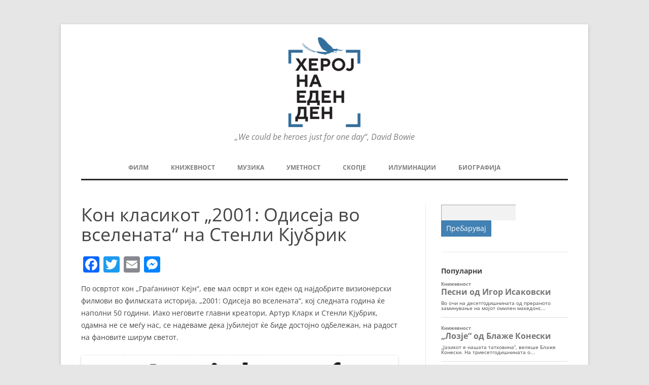

--- FILE ---
content_type: text/html; charset=UTF-8
request_url: https://herojnaedenden.mk/2001-kubrick/
body_size: 22329
content:
<!DOCTYPE html>
<!--[if IE 7]>
<html class="ie ie7" lang="mk-MK">
<![endif]-->
<!--[if IE 8]>
<html class="ie ie8" lang="mk-MK">
<![endif]-->
<!--[if !(IE 7) & !(IE 8)]><!-->
<html lang="mk-MK">
<!--<![endif]-->
<head>
<meta charset="UTF-8" />
<meta name="viewport" content="width=device-width" />
<title>Кон класикот „2001: Одисеја во вселената“ на Стенли Кјубрик - Херој на еден ден</title>
<link rel="profile" href="http://gmpg.org/xfn/11" />
<link rel="pingback" href="https://herojnaedenden.mk/xmlrpc.php">
<!--[if lt IE 9]>
<script src="https://herojnaedenden.mk/wp-content/themes/twentytwelve/js/html5.js" type="text/javascript"></script>
<![endif]-->
<meta name='robots' content='index, follow, max-image-preview:large, max-snippet:-1, max-video-preview:-1' />
	<style>img:is([sizes="auto" i], [sizes^="auto," i]) { contain-intrinsic-size: 3000px 1500px }</style>
	
	<!-- This site is optimized with the Yoast SEO plugin v24.5 - https://yoast.com/wordpress/plugins/seo/ -->
	<link rel="canonical" href="https://herojnaedenden.mk/2001-kubrick/" />
	<meta property="og:locale" content="mk_MK" />
	<meta property="og:type" content="article" />
	<meta property="og:title" content="Кон класикот „2001: Одисеја во вселената“ на Стенли Кјубрик - Херој на еден ден" />
	<meta property="og:description" content="По освртот кон „Граѓанинот Кејн“, еве мал осврт и кон еден од најдобрите визионерски филмови во филмската историја, „2001: Одисеја во вселената“, кој следната година ќе наполни 50 години. Иако неговите главни креатори, Артур Кларк и Стенли Кјубрик, одамна не се меѓу нас, се надеваме дека јубилејот ќе биде достојно одбележан, на радост на фановите [&hellip;]" />
	<meta property="og:url" content="https://herojnaedenden.mk/2001-kubrick/" />
	<meta property="og:site_name" content="Херој на еден ден" />
	<meta property="article:published_time" content="2017-05-07T18:53:23+00:00" />
	<meta property="article:modified_time" content="2019-08-28T10:19:11+00:00" />
	<meta property="og:image" content="https://herojnaedenden.mk/wp-content/uploads/2019/08/2001-1.jpg" />
	<meta name="author" content="Игор Анѓелков" />
	<meta name="twitter:card" content="summary_large_image" />
	<meta name="twitter:label1" content="Written by" />
	<meta name="twitter:data1" content="Игор Анѓелков" />
	<script type="application/ld+json" class="yoast-schema-graph">{"@context":"https://schema.org","@graph":[{"@type":"Article","@id":"https://herojnaedenden.mk/2001-kubrick/#article","isPartOf":{"@id":"https://herojnaedenden.mk/2001-kubrick/"},"author":{"name":"Игор Анѓелков","@id":"https://herojnaedenden.mk/#/schema/person/3caba4b12d1c30a8e5a5a381ae603e88"},"headline":"Кон класикот „2001: Одисеја во вселената“ на Стенли Кјубрик","datePublished":"2017-05-07T18:53:23+00:00","dateModified":"2019-08-28T10:19:11+00:00","mainEntityOfPage":{"@id":"https://herojnaedenden.mk/2001-kubrick/"},"wordCount":1052,"publisher":{"@id":"https://herojnaedenden.mk/#organization"},"image":{"@id":"https://herojnaedenden.mk/2001-kubrick/#primaryimage"},"thumbnailUrl":"https://herojnaedenden.mk/wp-content/uploads/2019/08/2001-1.jpg","keywords":["2001","кјубрик","класик","одисеја"],"articleSection":["Филм"],"inLanguage":"mk-MK"},{"@type":"WebPage","@id":"https://herojnaedenden.mk/2001-kubrick/","url":"https://herojnaedenden.mk/2001-kubrick/","name":"Кон класикот „2001: Одисеја во вселената“ на Стенли Кјубрик - Херој на еден ден","isPartOf":{"@id":"https://herojnaedenden.mk/#website"},"primaryImageOfPage":{"@id":"https://herojnaedenden.mk/2001-kubrick/#primaryimage"},"image":{"@id":"https://herojnaedenden.mk/2001-kubrick/#primaryimage"},"thumbnailUrl":"https://herojnaedenden.mk/wp-content/uploads/2019/08/2001-1.jpg","datePublished":"2017-05-07T18:53:23+00:00","dateModified":"2019-08-28T10:19:11+00:00","breadcrumb":{"@id":"https://herojnaedenden.mk/2001-kubrick/#breadcrumb"},"inLanguage":"mk-MK","potentialAction":[{"@type":"ReadAction","target":["https://herojnaedenden.mk/2001-kubrick/"]}]},{"@type":"ImageObject","inLanguage":"mk-MK","@id":"https://herojnaedenden.mk/2001-kubrick/#primaryimage","url":"https://herojnaedenden.mk/wp-content/uploads/2019/08/2001-1.jpg","contentUrl":"https://herojnaedenden.mk/wp-content/uploads/2019/08/2001-1.jpg","width":706,"height":1000},{"@type":"BreadcrumbList","@id":"https://herojnaedenden.mk/2001-kubrick/#breadcrumb","itemListElement":[{"@type":"ListItem","position":1,"name":"Home","item":"https://herojnaedenden.mk/"},{"@type":"ListItem","position":2,"name":"Кон класикот „2001: Одисеја во вселената“ на Стенли Кјубрик"}]},{"@type":"WebSite","@id":"https://herojnaedenden.mk/#website","url":"https://herojnaedenden.mk/","name":"Херој на еден ден","description":"„We could be heroes just for one day“, David Bowie","publisher":{"@id":"https://herojnaedenden.mk/#organization"},"potentialAction":[{"@type":"SearchAction","target":{"@type":"EntryPoint","urlTemplate":"https://herojnaedenden.mk/?s={search_term_string}"},"query-input":{"@type":"PropertyValueSpecification","valueRequired":true,"valueName":"search_term_string"}}],"inLanguage":"mk-MK"},{"@type":"Organization","@id":"https://herojnaedenden.mk/#organization","name":"Херој на еден ден","url":"https://herojnaedenden.mk/","logo":{"@type":"ImageObject","inLanguage":"mk-MK","@id":"https://herojnaedenden.mk/#/schema/logo/image/","url":"https://herojnaedenden.mk/wp-content/uploads/2020/02/cropped-logo.png","contentUrl":"https://herojnaedenden.mk/wp-content/uploads/2020/02/cropped-logo.png","width":206,"height":250,"caption":"Херој на еден ден"},"image":{"@id":"https://herojnaedenden.mk/#/schema/logo/image/"}},{"@type":"Person","@id":"https://herojnaedenden.mk/#/schema/person/3caba4b12d1c30a8e5a5a381ae603e88","name":"Игор Анѓелков","url":"https://herojnaedenden.mk/author/igor/"}]}</script>
	<!-- / Yoast SEO plugin. -->


<link rel='dns-prefetch' href='//static.addtoany.com' />
<link rel="alternate" type="application/rss+xml" title="Херој на еден ден &raquo; Фид" href="https://herojnaedenden.mk/feed/" />
<link rel="alternate" type="application/rss+xml" title="Херој на еден ден &raquo; фидови за коментари" href="https://herojnaedenden.mk/comments/feed/" />
<script type="text/javascript" id="wpp-js" src="https://herojnaedenden.mk/wp-content/plugins/wordpress-popular-posts/assets/js/wpp.min.js?ver=7.2.0" data-sampling="0" data-sampling-rate="100" data-api-url="https://herojnaedenden.mk/wp-json/wordpress-popular-posts" data-post-id="819" data-token="dee2a5bd5f" data-lang="0" data-debug="0"></script>
<script type="text/javascript">
/* <![CDATA[ */
window._wpemojiSettings = {"baseUrl":"https:\/\/s.w.org\/images\/core\/emoji\/16.0.1\/72x72\/","ext":".png","svgUrl":"https:\/\/s.w.org\/images\/core\/emoji\/16.0.1\/svg\/","svgExt":".svg","source":{"concatemoji":"https:\/\/herojnaedenden.mk\/wp-includes\/js\/wp-emoji-release.min.js?ver=6.8.3"}};
/*! This file is auto-generated */
!function(s,n){var o,i,e;function c(e){try{var t={supportTests:e,timestamp:(new Date).valueOf()};sessionStorage.setItem(o,JSON.stringify(t))}catch(e){}}function p(e,t,n){e.clearRect(0,0,e.canvas.width,e.canvas.height),e.fillText(t,0,0);var t=new Uint32Array(e.getImageData(0,0,e.canvas.width,e.canvas.height).data),a=(e.clearRect(0,0,e.canvas.width,e.canvas.height),e.fillText(n,0,0),new Uint32Array(e.getImageData(0,0,e.canvas.width,e.canvas.height).data));return t.every(function(e,t){return e===a[t]})}function u(e,t){e.clearRect(0,0,e.canvas.width,e.canvas.height),e.fillText(t,0,0);for(var n=e.getImageData(16,16,1,1),a=0;a<n.data.length;a++)if(0!==n.data[a])return!1;return!0}function f(e,t,n,a){switch(t){case"flag":return n(e,"\ud83c\udff3\ufe0f\u200d\u26a7\ufe0f","\ud83c\udff3\ufe0f\u200b\u26a7\ufe0f")?!1:!n(e,"\ud83c\udde8\ud83c\uddf6","\ud83c\udde8\u200b\ud83c\uddf6")&&!n(e,"\ud83c\udff4\udb40\udc67\udb40\udc62\udb40\udc65\udb40\udc6e\udb40\udc67\udb40\udc7f","\ud83c\udff4\u200b\udb40\udc67\u200b\udb40\udc62\u200b\udb40\udc65\u200b\udb40\udc6e\u200b\udb40\udc67\u200b\udb40\udc7f");case"emoji":return!a(e,"\ud83e\udedf")}return!1}function g(e,t,n,a){var r="undefined"!=typeof WorkerGlobalScope&&self instanceof WorkerGlobalScope?new OffscreenCanvas(300,150):s.createElement("canvas"),o=r.getContext("2d",{willReadFrequently:!0}),i=(o.textBaseline="top",o.font="600 32px Arial",{});return e.forEach(function(e){i[e]=t(o,e,n,a)}),i}function t(e){var t=s.createElement("script");t.src=e,t.defer=!0,s.head.appendChild(t)}"undefined"!=typeof Promise&&(o="wpEmojiSettingsSupports",i=["flag","emoji"],n.supports={everything:!0,everythingExceptFlag:!0},e=new Promise(function(e){s.addEventListener("DOMContentLoaded",e,{once:!0})}),new Promise(function(t){var n=function(){try{var e=JSON.parse(sessionStorage.getItem(o));if("object"==typeof e&&"number"==typeof e.timestamp&&(new Date).valueOf()<e.timestamp+604800&&"object"==typeof e.supportTests)return e.supportTests}catch(e){}return null}();if(!n){if("undefined"!=typeof Worker&&"undefined"!=typeof OffscreenCanvas&&"undefined"!=typeof URL&&URL.createObjectURL&&"undefined"!=typeof Blob)try{var e="postMessage("+g.toString()+"("+[JSON.stringify(i),f.toString(),p.toString(),u.toString()].join(",")+"));",a=new Blob([e],{type:"text/javascript"}),r=new Worker(URL.createObjectURL(a),{name:"wpTestEmojiSupports"});return void(r.onmessage=function(e){c(n=e.data),r.terminate(),t(n)})}catch(e){}c(n=g(i,f,p,u))}t(n)}).then(function(e){for(var t in e)n.supports[t]=e[t],n.supports.everything=n.supports.everything&&n.supports[t],"flag"!==t&&(n.supports.everythingExceptFlag=n.supports.everythingExceptFlag&&n.supports[t]);n.supports.everythingExceptFlag=n.supports.everythingExceptFlag&&!n.supports.flag,n.DOMReady=!1,n.readyCallback=function(){n.DOMReady=!0}}).then(function(){return e}).then(function(){var e;n.supports.everything||(n.readyCallback(),(e=n.source||{}).concatemoji?t(e.concatemoji):e.wpemoji&&e.twemoji&&(t(e.twemoji),t(e.wpemoji)))}))}((window,document),window._wpemojiSettings);
/* ]]> */
</script>
<style type="text/css">
.archive #nav-above,
					.archive #nav-below,
					.search #nav-above,
					.search #nav-below,
					.blog #nav-below, 
					.blog #nav-above, 
					.navigation.paging-navigation, 
					.navigation.pagination,
					.pagination.paging-pagination, 
					.pagination.pagination, 
					.pagination.loop-pagination, 
					.bicubic-nav-link, 
					#page-nav, 
					.camp-paging, 
					#reposter_nav-pages, 
					.unity-post-pagination, 
					.wordpost_content .nav_post_link { 
						display: none !important; 
					}
					.single-gallery .pagination.gllrpr_pagination {
						display: block !important; 
					}</style>
		
	<style id='wp-emoji-styles-inline-css' type='text/css'>

	img.wp-smiley, img.emoji {
		display: inline !important;
		border: none !important;
		box-shadow: none !important;
		height: 1em !important;
		width: 1em !important;
		margin: 0 0.07em !important;
		vertical-align: -0.1em !important;
		background: none !important;
		padding: 0 !important;
	}
</style>
<link rel='stylesheet' id='wp-block-library-css' href='https://herojnaedenden.mk/wp-includes/css/dist/block-library/style.min.css?ver=6.8.3' type='text/css' media='all' />
<style id='wp-block-library-theme-inline-css' type='text/css'>
.wp-block-audio :where(figcaption){color:#555;font-size:13px;text-align:center}.is-dark-theme .wp-block-audio :where(figcaption){color:#ffffffa6}.wp-block-audio{margin:0 0 1em}.wp-block-code{border:1px solid #ccc;border-radius:4px;font-family:Menlo,Consolas,monaco,monospace;padding:.8em 1em}.wp-block-embed :where(figcaption){color:#555;font-size:13px;text-align:center}.is-dark-theme .wp-block-embed :where(figcaption){color:#ffffffa6}.wp-block-embed{margin:0 0 1em}.blocks-gallery-caption{color:#555;font-size:13px;text-align:center}.is-dark-theme .blocks-gallery-caption{color:#ffffffa6}:root :where(.wp-block-image figcaption){color:#555;font-size:13px;text-align:center}.is-dark-theme :root :where(.wp-block-image figcaption){color:#ffffffa6}.wp-block-image{margin:0 0 1em}.wp-block-pullquote{border-bottom:4px solid;border-top:4px solid;color:currentColor;margin-bottom:1.75em}.wp-block-pullquote cite,.wp-block-pullquote footer,.wp-block-pullquote__citation{color:currentColor;font-size:.8125em;font-style:normal;text-transform:uppercase}.wp-block-quote{border-left:.25em solid;margin:0 0 1.75em;padding-left:1em}.wp-block-quote cite,.wp-block-quote footer{color:currentColor;font-size:.8125em;font-style:normal;position:relative}.wp-block-quote:where(.has-text-align-right){border-left:none;border-right:.25em solid;padding-left:0;padding-right:1em}.wp-block-quote:where(.has-text-align-center){border:none;padding-left:0}.wp-block-quote.is-large,.wp-block-quote.is-style-large,.wp-block-quote:where(.is-style-plain){border:none}.wp-block-search .wp-block-search__label{font-weight:700}.wp-block-search__button{border:1px solid #ccc;padding:.375em .625em}:where(.wp-block-group.has-background){padding:1.25em 2.375em}.wp-block-separator.has-css-opacity{opacity:.4}.wp-block-separator{border:none;border-bottom:2px solid;margin-left:auto;margin-right:auto}.wp-block-separator.has-alpha-channel-opacity{opacity:1}.wp-block-separator:not(.is-style-wide):not(.is-style-dots){width:100px}.wp-block-separator.has-background:not(.is-style-dots){border-bottom:none;height:1px}.wp-block-separator.has-background:not(.is-style-wide):not(.is-style-dots){height:2px}.wp-block-table{margin:0 0 1em}.wp-block-table td,.wp-block-table th{word-break:normal}.wp-block-table :where(figcaption){color:#555;font-size:13px;text-align:center}.is-dark-theme .wp-block-table :where(figcaption){color:#ffffffa6}.wp-block-video :where(figcaption){color:#555;font-size:13px;text-align:center}.is-dark-theme .wp-block-video :where(figcaption){color:#ffffffa6}.wp-block-video{margin:0 0 1em}:root :where(.wp-block-template-part.has-background){margin-bottom:0;margin-top:0;padding:1.25em 2.375em}
</style>
<style id='classic-theme-styles-inline-css' type='text/css'>
/*! This file is auto-generated */
.wp-block-button__link{color:#fff;background-color:#32373c;border-radius:9999px;box-shadow:none;text-decoration:none;padding:calc(.667em + 2px) calc(1.333em + 2px);font-size:1.125em}.wp-block-file__button{background:#32373c;color:#fff;text-decoration:none}
</style>
<style id='global-styles-inline-css' type='text/css'>
:root{--wp--preset--aspect-ratio--square: 1;--wp--preset--aspect-ratio--4-3: 4/3;--wp--preset--aspect-ratio--3-4: 3/4;--wp--preset--aspect-ratio--3-2: 3/2;--wp--preset--aspect-ratio--2-3: 2/3;--wp--preset--aspect-ratio--16-9: 16/9;--wp--preset--aspect-ratio--9-16: 9/16;--wp--preset--color--black: #000000;--wp--preset--color--cyan-bluish-gray: #abb8c3;--wp--preset--color--white: #fff;--wp--preset--color--pale-pink: #f78da7;--wp--preset--color--vivid-red: #cf2e2e;--wp--preset--color--luminous-vivid-orange: #ff6900;--wp--preset--color--luminous-vivid-amber: #fcb900;--wp--preset--color--light-green-cyan: #7bdcb5;--wp--preset--color--vivid-green-cyan: #00d084;--wp--preset--color--pale-cyan-blue: #8ed1fc;--wp--preset--color--vivid-cyan-blue: #0693e3;--wp--preset--color--vivid-purple: #9b51e0;--wp--preset--color--blue: #21759b;--wp--preset--color--dark-gray: #444;--wp--preset--color--medium-gray: #9f9f9f;--wp--preset--color--light-gray: #e6e6e6;--wp--preset--gradient--vivid-cyan-blue-to-vivid-purple: linear-gradient(135deg,rgba(6,147,227,1) 0%,rgb(155,81,224) 100%);--wp--preset--gradient--light-green-cyan-to-vivid-green-cyan: linear-gradient(135deg,rgb(122,220,180) 0%,rgb(0,208,130) 100%);--wp--preset--gradient--luminous-vivid-amber-to-luminous-vivid-orange: linear-gradient(135deg,rgba(252,185,0,1) 0%,rgba(255,105,0,1) 100%);--wp--preset--gradient--luminous-vivid-orange-to-vivid-red: linear-gradient(135deg,rgba(255,105,0,1) 0%,rgb(207,46,46) 100%);--wp--preset--gradient--very-light-gray-to-cyan-bluish-gray: linear-gradient(135deg,rgb(238,238,238) 0%,rgb(169,184,195) 100%);--wp--preset--gradient--cool-to-warm-spectrum: linear-gradient(135deg,rgb(74,234,220) 0%,rgb(151,120,209) 20%,rgb(207,42,186) 40%,rgb(238,44,130) 60%,rgb(251,105,98) 80%,rgb(254,248,76) 100%);--wp--preset--gradient--blush-light-purple: linear-gradient(135deg,rgb(255,206,236) 0%,rgb(152,150,240) 100%);--wp--preset--gradient--blush-bordeaux: linear-gradient(135deg,rgb(254,205,165) 0%,rgb(254,45,45) 50%,rgb(107,0,62) 100%);--wp--preset--gradient--luminous-dusk: linear-gradient(135deg,rgb(255,203,112) 0%,rgb(199,81,192) 50%,rgb(65,88,208) 100%);--wp--preset--gradient--pale-ocean: linear-gradient(135deg,rgb(255,245,203) 0%,rgb(182,227,212) 50%,rgb(51,167,181) 100%);--wp--preset--gradient--electric-grass: linear-gradient(135deg,rgb(202,248,128) 0%,rgb(113,206,126) 100%);--wp--preset--gradient--midnight: linear-gradient(135deg,rgb(2,3,129) 0%,rgb(40,116,252) 100%);--wp--preset--font-size--small: 13px;--wp--preset--font-size--medium: 20px;--wp--preset--font-size--large: 36px;--wp--preset--font-size--x-large: 42px;--wp--preset--spacing--20: 0.44rem;--wp--preset--spacing--30: 0.67rem;--wp--preset--spacing--40: 1rem;--wp--preset--spacing--50: 1.5rem;--wp--preset--spacing--60: 2.25rem;--wp--preset--spacing--70: 3.38rem;--wp--preset--spacing--80: 5.06rem;--wp--preset--shadow--natural: 6px 6px 9px rgba(0, 0, 0, 0.2);--wp--preset--shadow--deep: 12px 12px 50px rgba(0, 0, 0, 0.4);--wp--preset--shadow--sharp: 6px 6px 0px rgba(0, 0, 0, 0.2);--wp--preset--shadow--outlined: 6px 6px 0px -3px rgba(255, 255, 255, 1), 6px 6px rgba(0, 0, 0, 1);--wp--preset--shadow--crisp: 6px 6px 0px rgba(0, 0, 0, 1);}:where(.is-layout-flex){gap: 0.5em;}:where(.is-layout-grid){gap: 0.5em;}body .is-layout-flex{display: flex;}.is-layout-flex{flex-wrap: wrap;align-items: center;}.is-layout-flex > :is(*, div){margin: 0;}body .is-layout-grid{display: grid;}.is-layout-grid > :is(*, div){margin: 0;}:where(.wp-block-columns.is-layout-flex){gap: 2em;}:where(.wp-block-columns.is-layout-grid){gap: 2em;}:where(.wp-block-post-template.is-layout-flex){gap: 1.25em;}:where(.wp-block-post-template.is-layout-grid){gap: 1.25em;}.has-black-color{color: var(--wp--preset--color--black) !important;}.has-cyan-bluish-gray-color{color: var(--wp--preset--color--cyan-bluish-gray) !important;}.has-white-color{color: var(--wp--preset--color--white) !important;}.has-pale-pink-color{color: var(--wp--preset--color--pale-pink) !important;}.has-vivid-red-color{color: var(--wp--preset--color--vivid-red) !important;}.has-luminous-vivid-orange-color{color: var(--wp--preset--color--luminous-vivid-orange) !important;}.has-luminous-vivid-amber-color{color: var(--wp--preset--color--luminous-vivid-amber) !important;}.has-light-green-cyan-color{color: var(--wp--preset--color--light-green-cyan) !important;}.has-vivid-green-cyan-color{color: var(--wp--preset--color--vivid-green-cyan) !important;}.has-pale-cyan-blue-color{color: var(--wp--preset--color--pale-cyan-blue) !important;}.has-vivid-cyan-blue-color{color: var(--wp--preset--color--vivid-cyan-blue) !important;}.has-vivid-purple-color{color: var(--wp--preset--color--vivid-purple) !important;}.has-black-background-color{background-color: var(--wp--preset--color--black) !important;}.has-cyan-bluish-gray-background-color{background-color: var(--wp--preset--color--cyan-bluish-gray) !important;}.has-white-background-color{background-color: var(--wp--preset--color--white) !important;}.has-pale-pink-background-color{background-color: var(--wp--preset--color--pale-pink) !important;}.has-vivid-red-background-color{background-color: var(--wp--preset--color--vivid-red) !important;}.has-luminous-vivid-orange-background-color{background-color: var(--wp--preset--color--luminous-vivid-orange) !important;}.has-luminous-vivid-amber-background-color{background-color: var(--wp--preset--color--luminous-vivid-amber) !important;}.has-light-green-cyan-background-color{background-color: var(--wp--preset--color--light-green-cyan) !important;}.has-vivid-green-cyan-background-color{background-color: var(--wp--preset--color--vivid-green-cyan) !important;}.has-pale-cyan-blue-background-color{background-color: var(--wp--preset--color--pale-cyan-blue) !important;}.has-vivid-cyan-blue-background-color{background-color: var(--wp--preset--color--vivid-cyan-blue) !important;}.has-vivid-purple-background-color{background-color: var(--wp--preset--color--vivid-purple) !important;}.has-black-border-color{border-color: var(--wp--preset--color--black) !important;}.has-cyan-bluish-gray-border-color{border-color: var(--wp--preset--color--cyan-bluish-gray) !important;}.has-white-border-color{border-color: var(--wp--preset--color--white) !important;}.has-pale-pink-border-color{border-color: var(--wp--preset--color--pale-pink) !important;}.has-vivid-red-border-color{border-color: var(--wp--preset--color--vivid-red) !important;}.has-luminous-vivid-orange-border-color{border-color: var(--wp--preset--color--luminous-vivid-orange) !important;}.has-luminous-vivid-amber-border-color{border-color: var(--wp--preset--color--luminous-vivid-amber) !important;}.has-light-green-cyan-border-color{border-color: var(--wp--preset--color--light-green-cyan) !important;}.has-vivid-green-cyan-border-color{border-color: var(--wp--preset--color--vivid-green-cyan) !important;}.has-pale-cyan-blue-border-color{border-color: var(--wp--preset--color--pale-cyan-blue) !important;}.has-vivid-cyan-blue-border-color{border-color: var(--wp--preset--color--vivid-cyan-blue) !important;}.has-vivid-purple-border-color{border-color: var(--wp--preset--color--vivid-purple) !important;}.has-vivid-cyan-blue-to-vivid-purple-gradient-background{background: var(--wp--preset--gradient--vivid-cyan-blue-to-vivid-purple) !important;}.has-light-green-cyan-to-vivid-green-cyan-gradient-background{background: var(--wp--preset--gradient--light-green-cyan-to-vivid-green-cyan) !important;}.has-luminous-vivid-amber-to-luminous-vivid-orange-gradient-background{background: var(--wp--preset--gradient--luminous-vivid-amber-to-luminous-vivid-orange) !important;}.has-luminous-vivid-orange-to-vivid-red-gradient-background{background: var(--wp--preset--gradient--luminous-vivid-orange-to-vivid-red) !important;}.has-very-light-gray-to-cyan-bluish-gray-gradient-background{background: var(--wp--preset--gradient--very-light-gray-to-cyan-bluish-gray) !important;}.has-cool-to-warm-spectrum-gradient-background{background: var(--wp--preset--gradient--cool-to-warm-spectrum) !important;}.has-blush-light-purple-gradient-background{background: var(--wp--preset--gradient--blush-light-purple) !important;}.has-blush-bordeaux-gradient-background{background: var(--wp--preset--gradient--blush-bordeaux) !important;}.has-luminous-dusk-gradient-background{background: var(--wp--preset--gradient--luminous-dusk) !important;}.has-pale-ocean-gradient-background{background: var(--wp--preset--gradient--pale-ocean) !important;}.has-electric-grass-gradient-background{background: var(--wp--preset--gradient--electric-grass) !important;}.has-midnight-gradient-background{background: var(--wp--preset--gradient--midnight) !important;}.has-small-font-size{font-size: var(--wp--preset--font-size--small) !important;}.has-medium-font-size{font-size: var(--wp--preset--font-size--medium) !important;}.has-large-font-size{font-size: var(--wp--preset--font-size--large) !important;}.has-x-large-font-size{font-size: var(--wp--preset--font-size--x-large) !important;}
:where(.wp-block-post-template.is-layout-flex){gap: 1.25em;}:where(.wp-block-post-template.is-layout-grid){gap: 1.25em;}
:where(.wp-block-columns.is-layout-flex){gap: 2em;}:where(.wp-block-columns.is-layout-grid){gap: 2em;}
:root :where(.wp-block-pullquote){font-size: 1.5em;line-height: 1.6;}
</style>
<link rel='stylesheet' id='contact-form-7-css' href='https://herojnaedenden.mk/wp-content/plugins/contact-form-7/includes/css/styles.css?ver=6.0.4' type='text/css' media='all' />
<link rel='stylesheet' id='wordpress-popular-posts-css-css' href='https://herojnaedenden.mk/wp-content/plugins/wordpress-popular-posts/assets/css/wpp.css?ver=7.2.0' type='text/css' media='all' />
<link rel='stylesheet' id='twentytwelve-fonts-css' href='https://herojnaedenden.mk/wp-content/themes/twentytwelve/fonts/font-open-sans.css?ver=20230328' type='text/css' media='all' />
<link rel='stylesheet' id='twentytwelve-style-css' href='https://herojnaedenden.mk/wp-content/themes/2012-child/style.css?ver=20241112' type='text/css' media='all' />
<link rel='stylesheet' id='twentytwelve-block-style-css' href='https://herojnaedenden.mk/wp-content/themes/twentytwelve/css/blocks.css?ver=20240812' type='text/css' media='all' />
<!--[if lt IE 9]>
<link rel='stylesheet' id='twentytwelve-ie-css' href='https://herojnaedenden.mk/wp-content/themes/twentytwelve/css/ie.css?ver=20240722' type='text/css' media='all' />
<![endif]-->
<style id='akismet-widget-style-inline-css' type='text/css'>

			.a-stats {
				--akismet-color-mid-green: #357b49;
				--akismet-color-white: #fff;
				--akismet-color-light-grey: #f6f7f7;

				max-width: 350px;
				width: auto;
			}

			.a-stats * {
				all: unset;
				box-sizing: border-box;
			}

			.a-stats strong {
				font-weight: 600;
			}

			.a-stats a.a-stats__link,
			.a-stats a.a-stats__link:visited,
			.a-stats a.a-stats__link:active {
				background: var(--akismet-color-mid-green);
				border: none;
				box-shadow: none;
				border-radius: 8px;
				color: var(--akismet-color-white);
				cursor: pointer;
				display: block;
				font-family: -apple-system, BlinkMacSystemFont, 'Segoe UI', 'Roboto', 'Oxygen-Sans', 'Ubuntu', 'Cantarell', 'Helvetica Neue', sans-serif;
				font-weight: 500;
				padding: 12px;
				text-align: center;
				text-decoration: none;
				transition: all 0.2s ease;
			}

			/* Extra specificity to deal with TwentyTwentyOne focus style */
			.widget .a-stats a.a-stats__link:focus {
				background: var(--akismet-color-mid-green);
				color: var(--akismet-color-white);
				text-decoration: none;
			}

			.a-stats a.a-stats__link:hover {
				filter: brightness(110%);
				box-shadow: 0 4px 12px rgba(0, 0, 0, 0.06), 0 0 2px rgba(0, 0, 0, 0.16);
			}

			.a-stats .count {
				color: var(--akismet-color-white);
				display: block;
				font-size: 1.5em;
				line-height: 1.4;
				padding: 0 13px;
				white-space: nowrap;
			}
		
</style>
<link rel='stylesheet' id='addtoany-css' href='https://herojnaedenden.mk/wp-content/plugins/add-to-any/addtoany.min.css?ver=1.16' type='text/css' media='all' />
<link rel='stylesheet' id='wp-paginate-css' href='https://herojnaedenden.mk/wp-content/plugins/wp-paginate/css/wp-paginate.css?ver=2.2.4' type='text/css' media='screen' />
<script type="text/javascript" id="addtoany-core-js-before">
/* <![CDATA[ */
window.a2a_config=window.a2a_config||{};a2a_config.callbacks=[];a2a_config.overlays=[];a2a_config.templates={};a2a_localize = {
	Share: "Share",
	Save: "Save",
	Subscribe: "Subscribe",
	Email: "Email",
	Bookmark: "Bookmark",
	ShowAll: "Show all",
	ShowLess: "Show less",
	FindServices: "Find service(s)",
	FindAnyServiceToAddTo: "Instantly find any service to add to",
	PoweredBy: "Powered by",
	ShareViaEmail: "Share via email",
	SubscribeViaEmail: "Subscribe via email",
	BookmarkInYourBrowser: "Bookmark in your browser",
	BookmarkInstructions: "Press Ctrl+D or \u2318+D to bookmark this page",
	AddToYourFavorites: "Add to your favorites",
	SendFromWebOrProgram: "Send from any email address or email program",
	EmailProgram: "Email program",
	More: "More&#8230;",
	ThanksForSharing: "Thanks for sharing!",
	ThanksForFollowing: "Thanks for following!"
};
/* ]]> */
</script>
<script type="text/javascript" defer src="https://static.addtoany.com/menu/page.js" id="addtoany-core-js"></script>
<script type="text/javascript" src="https://herojnaedenden.mk/wp-includes/js/jquery/jquery.min.js?ver=3.7.1" id="jquery-core-js"></script>
<script type="text/javascript" src="https://herojnaedenden.mk/wp-includes/js/jquery/jquery-migrate.min.js?ver=3.4.1" id="jquery-migrate-js"></script>
<script type="text/javascript" defer src="https://herojnaedenden.mk/wp-content/plugins/add-to-any/addtoany.min.js?ver=1.1" id="addtoany-jquery-js"></script>
<script type="text/javascript" src="https://herojnaedenden.mk/wp-content/themes/twentytwelve/js/navigation.js?ver=20141205" id="twentytwelve-navigation-js" defer="defer" data-wp-strategy="defer"></script>
<link rel="https://api.w.org/" href="https://herojnaedenden.mk/wp-json/" /><link rel="alternate" title="JSON" type="application/json" href="https://herojnaedenden.mk/wp-json/wp/v2/posts/819" /><link rel="EditURI" type="application/rsd+xml" title="RSD" href="https://herojnaedenden.mk/xmlrpc.php?rsd" />
<meta name="generator" content="WordPress 6.8.3" />
<link rel='shortlink' href='https://herojnaedenden.mk/?p=819' />
<link rel="alternate" title="oEmbed (JSON)" type="application/json+oembed" href="https://herojnaedenden.mk/wp-json/oembed/1.0/embed?url=https%3A%2F%2Fherojnaedenden.mk%2F2001-kubrick%2F" />
<link rel="alternate" title="oEmbed (XML)" type="text/xml+oembed" href="https://herojnaedenden.mk/wp-json/oembed/1.0/embed?url=https%3A%2F%2Fherojnaedenden.mk%2F2001-kubrick%2F&#038;format=xml" />
            <style id="wpp-loading-animation-styles">@-webkit-keyframes bgslide{from{background-position-x:0}to{background-position-x:-200%}}@keyframes bgslide{from{background-position-x:0}to{background-position-x:-200%}}.wpp-widget-block-placeholder,.wpp-shortcode-placeholder{margin:0 auto;width:60px;height:3px;background:#dd3737;background:linear-gradient(90deg,#dd3737 0%,#571313 10%,#dd3737 100%);background-size:200% auto;border-radius:3px;-webkit-animation:bgslide 1s infinite linear;animation:bgslide 1s infinite linear}</style>
            		<script>
			document.documentElement.className = document.documentElement.className.replace('no-js', 'js');
		</script>
				<style>
			.no-js img.lazyload {
				display: none;
			}

			figure.wp-block-image img.lazyloading {
				min-width: 150px;
			}

						.lazyload, .lazyloading {
				opacity: 0;
			}

			.lazyloaded {
				opacity: 1;
				transition: opacity 400ms;
				transition-delay: 0ms;
			}

					</style>
		<link rel="icon" href="https://herojnaedenden.mk/wp-content/uploads/2022/12/heroj-na-eden-den-fav-1-150x150.jpg" sizes="32x32" />
<link rel="icon" href="https://herojnaedenden.mk/wp-content/uploads/2022/12/heroj-na-eden-den-fav-1.jpg" sizes="192x192" />
<link rel="apple-touch-icon" href="https://herojnaedenden.mk/wp-content/uploads/2022/12/heroj-na-eden-den-fav-1.jpg" />
<meta name="msapplication-TileImage" content="https://herojnaedenden.mk/wp-content/uploads/2022/12/heroj-na-eden-den-fav-1.jpg" />
</head>

<body class="wp-singular post-template-default single single-post postid-819 single-format-standard wp-custom-logo wp-embed-responsive wp-theme-twentytwelve wp-child-theme-2012-child custom-font-enabled single-author">
<div id="page" class="hfeed site">
	<header id="masthead" class="site-header" role="banner">
	<div class="logo">	
		<a href="https://herojnaedenden.mk/" class="custom-logo-link" rel="home"><img width="206" height="250" src="https://herojnaedenden.mk/wp-content/uploads/2020/02/cropped-logo.png" class="custom-logo" alt="Херој на еден ден" decoding="async" fetchpriority="high" /></a>	</div>
		<hgroup>

			<h1 class="site-title"><a href="https://herojnaedenden.mk/" title="Херој на еден ден" rel="home">Херој на еден ден</a></h1>
			<h2 class="site-description">„We could be heroes just for one day“, David Bowie</h2>
		</hgroup>

		<nav id="site-navigation" class="main-navigation" role="navigation">
			<button class="menu-toggle">Мени</button>
			<a class="assistive-text" href="#content" title="Оди на содржината">Оди на содржината</a>
			<div class="menu-main-menu-container"><ul id="menu-main-menu" class="nav-menu"><li id="menu-item-47" class="menu-item menu-item-type-taxonomy menu-item-object-category current-post-ancestor current-menu-parent current-post-parent menu-item-has-children menu-item-47"><a href="https://herojnaedenden.mk/category/film/">Филм</a>
<ul class="sub-menu">
	<li id="menu-item-62" class="menu-item menu-item-type-taxonomy menu-item-object-category menu-item-62"><a href="https://herojnaedenden.mk/category/film/makedonski-film/">Македонски филм</a></li>
	<li id="menu-item-176" class="menu-item menu-item-type-taxonomy menu-item-object-category menu-item-176"><a href="https://herojnaedenden.mk/category/film/balkanski-film/">Балкански филм</a></li>
	<li id="menu-item-177" class="menu-item menu-item-type-taxonomy menu-item-object-category menu-item-177"><a href="https://herojnaedenden.mk/category/film/evropski-film/">Европски филм</a></li>
	<li id="menu-item-178" class="menu-item menu-item-type-taxonomy menu-item-object-category menu-item-178"><a href="https://herojnaedenden.mk/category/film/ostatokot-od-svetot/">Остатокот од светот</a></li>
	<li id="menu-item-2205" class="menu-item menu-item-type-taxonomy menu-item-object-category menu-item-2205"><a href="https://herojnaedenden.mk/category/film/zanrovi/">Жанрови</a></li>
	<li id="menu-item-458" class="menu-item menu-item-type-taxonomy menu-item-object-category menu-item-458"><a href="https://herojnaedenden.mk/category/film/festivali/">Фестивали</a></li>
	<li id="menu-item-8750" class="menu-item menu-item-type-taxonomy menu-item-object-category menu-item-8750"><a href="https://herojnaedenden.mk/category/film/filmopolis/">Филмополис</a></li>
</ul>
</li>
<li id="menu-item-83" class="menu-item menu-item-type-taxonomy menu-item-object-category menu-item-83"><a href="https://herojnaedenden.mk/category/knizevnost/">Книжевност</a></li>
<li id="menu-item-82" class="menu-item menu-item-type-taxonomy menu-item-object-category menu-item-has-children menu-item-82"><a href="https://herojnaedenden.mk/category/muzika/">Музика</a>
<ul class="sub-menu">
	<li id="menu-item-8547" class="menu-item menu-item-type-taxonomy menu-item-object-category menu-item-8547"><a href="https://herojnaedenden.mk/category/muzika/mezanin/">Мезанин</a></li>
</ul>
</li>
<li id="menu-item-84" class="menu-item menu-item-type-taxonomy menu-item-object-category menu-item-has-children menu-item-84"><a href="https://herojnaedenden.mk/category/umetnost/">Уметност</a>
<ul class="sub-menu">
	<li id="menu-item-970" class="menu-item menu-item-type-taxonomy menu-item-object-category menu-item-970"><a href="https://herojnaedenden.mk/category/iluminacii/strip/">Стрип</a></li>
	<li id="menu-item-14620" class="menu-item menu-item-type-taxonomy menu-item-object-category menu-item-14620"><a href="https://herojnaedenden.mk/category/teatar/">Театар</a></li>
</ul>
</li>
<li id="menu-item-1530" class="menu-item menu-item-type-taxonomy menu-item-object-category menu-item-1530"><a href="https://herojnaedenden.mk/category/skopje/">Скопје</a></li>
<li id="menu-item-85" class="menu-item menu-item-type-taxonomy menu-item-object-category menu-item-has-children menu-item-85"><a href="https://herojnaedenden.mk/category/iluminacii/">Илуминации</a>
<ul class="sub-menu">
	<li id="menu-item-171" class="menu-item menu-item-type-taxonomy menu-item-object-category menu-item-171"><a href="https://herojnaedenden.mk/category/iluminacii/gradovi/">Градови</a></li>
	<li id="menu-item-172" class="menu-item menu-item-type-taxonomy menu-item-object-category menu-item-172"><a href="https://herojnaedenden.mk/category/iluminacii/patuvanja/">Патувања</a></li>
	<li id="menu-item-173" class="menu-item menu-item-type-taxonomy menu-item-object-category menu-item-173"><a href="https://herojnaedenden.mk/category/iluminacii/sport/">Спорт</a></li>
	<li id="menu-item-14595" class="menu-item menu-item-type-taxonomy menu-item-object-category menu-item-14595"><a href="https://herojnaedenden.mk/category/humor/">Хумор</a></li>
</ul>
</li>
<li id="menu-item-8" class="menu-item menu-item-type-post_type menu-item-object-page menu-item-has-children menu-item-8"><a href="https://herojnaedenden.mk/bio/">Биографија</a>
<ul class="sub-menu">
	<li id="menu-item-174" class="menu-item menu-item-type-taxonomy menu-item-object-category menu-item-174"><a href="https://herojnaedenden.mk/category/knizevnost/moite-knigi/">Моите книги</a></li>
</ul>
</li>
</ul></div>		</nav><!-- #site-navigation -->

			</header><!-- #masthead -->

	<div id="main" class="wrapper">

	<div id="primary" class="site-content">
		<div id="content" role="main">

			
				
	<article id="post-819" class="post-819 post type-post status-publish format-standard hentry category-film tag-170 tag-50 tag-247 tag-171">
				<header class="entry-header">
			
						<h1 class="entry-title">Кон класикот „2001: Одисеја во вселената“ на Стенли Кјубрик</h1>
								</header><!-- .entry-header -->

				<div class="entry-content">
			<div class="addtoany_share_save_container addtoany_content addtoany_content_top"><div class="a2a_kit a2a_kit_size_32 addtoany_list" data-a2a-url="https://herojnaedenden.mk/2001-kubrick/" data-a2a-title="Кон класикот „2001: Одисеја во вселената“ на Стенли Кјубрик"><a class="a2a_button_facebook" href="https://www.addtoany.com/add_to/facebook?linkurl=https%3A%2F%2Fherojnaedenden.mk%2F2001-kubrick%2F&amp;linkname=%D0%9A%D0%BE%D0%BD%20%D0%BA%D0%BB%D0%B0%D1%81%D0%B8%D0%BA%D0%BE%D1%82%20%E2%80%9E2001%3A%20%D0%9E%D0%B4%D0%B8%D1%81%D0%B5%D1%98%D0%B0%20%D0%B2%D0%BE%20%D0%B2%D1%81%D0%B5%D0%BB%D0%B5%D0%BD%D0%B0%D1%82%D0%B0%E2%80%9C%20%D0%BD%D0%B0%20%D0%A1%D1%82%D0%B5%D0%BD%D0%BB%D0%B8%20%D0%9A%D1%98%D1%83%D0%B1%D1%80%D0%B8%D0%BA" title="Facebook" rel="nofollow noopener" target="_blank"></a><a class="a2a_button_twitter" href="https://www.addtoany.com/add_to/twitter?linkurl=https%3A%2F%2Fherojnaedenden.mk%2F2001-kubrick%2F&amp;linkname=%D0%9A%D0%BE%D0%BD%20%D0%BA%D0%BB%D0%B0%D1%81%D0%B8%D0%BA%D0%BE%D1%82%20%E2%80%9E2001%3A%20%D0%9E%D0%B4%D0%B8%D1%81%D0%B5%D1%98%D0%B0%20%D0%B2%D0%BE%20%D0%B2%D1%81%D0%B5%D0%BB%D0%B5%D0%BD%D0%B0%D1%82%D0%B0%E2%80%9C%20%D0%BD%D0%B0%20%D0%A1%D1%82%D0%B5%D0%BD%D0%BB%D0%B8%20%D0%9A%D1%98%D1%83%D0%B1%D1%80%D0%B8%D0%BA" title="Twitter" rel="nofollow noopener" target="_blank"></a><a class="a2a_button_email" href="https://www.addtoany.com/add_to/email?linkurl=https%3A%2F%2Fherojnaedenden.mk%2F2001-kubrick%2F&amp;linkname=%D0%9A%D0%BE%D0%BD%20%D0%BA%D0%BB%D0%B0%D1%81%D0%B8%D0%BA%D0%BE%D1%82%20%E2%80%9E2001%3A%20%D0%9E%D0%B4%D0%B8%D1%81%D0%B5%D1%98%D0%B0%20%D0%B2%D0%BE%20%D0%B2%D1%81%D0%B5%D0%BB%D0%B5%D0%BD%D0%B0%D1%82%D0%B0%E2%80%9C%20%D0%BD%D0%B0%20%D0%A1%D1%82%D0%B5%D0%BD%D0%BB%D0%B8%20%D0%9A%D1%98%D1%83%D0%B1%D1%80%D0%B8%D0%BA" title="Email" rel="nofollow noopener" target="_blank"></a><a class="a2a_button_facebook_messenger" href="https://www.addtoany.com/add_to/facebook_messenger?linkurl=https%3A%2F%2Fherojnaedenden.mk%2F2001-kubrick%2F&amp;linkname=%D0%9A%D0%BE%D0%BD%20%D0%BA%D0%BB%D0%B0%D1%81%D0%B8%D0%BA%D0%BE%D1%82%20%E2%80%9E2001%3A%20%D0%9E%D0%B4%D0%B8%D1%81%D0%B5%D1%98%D0%B0%20%D0%B2%D0%BE%20%D0%B2%D1%81%D0%B5%D0%BB%D0%B5%D0%BD%D0%B0%D1%82%D0%B0%E2%80%9C%20%D0%BD%D0%B0%20%D0%A1%D1%82%D0%B5%D0%BD%D0%BB%D0%B8%20%D0%9A%D1%98%D1%83%D0%B1%D1%80%D0%B8%D0%BA" title="Messenger" rel="nofollow noopener" target="_blank"></a></div></div><p>По освртот кон „Граѓанинот Кејн“, еве мал осврт и кон еден од најдобрите визионерски филмови во филмската историја, „2001: Одисеја во вселената“, кој следната година ќе наполни 50 години. Иако неговите главни креатори, Артур Кларк и Стенли Кјубрик, одамна не се меѓу нас, се надеваме дека јубилејот ќе биде достојно одбележан, на радост на фановите ширум светот.</p>
<p><img decoding="async" class="alignnone size-full wp-image-820 lazyload" data-src="https://herojnaedenden.mk/wp-content/uploads/2019/08/2001-1.jpg" alt="" width="706" height="1000" data-srcset="https://herojnaedenden.mk/wp-content/uploads/2019/08/2001-1.jpg 706w, https://herojnaedenden.mk/wp-content/uploads/2019/08/2001-1-212x300.jpg 212w, https://herojnaedenden.mk/wp-content/uploads/2019/08/2001-1-624x884.jpg 624w" data-sizes="(max-width: 706px) 100vw, 706px" src="[data-uri]" style="--smush-placeholder-width: 706px; --smush-placeholder-aspect-ratio: 706/1000;" /></p>
<p><span id="more-819"></span></p>
<p>По неочекуваната прерана смрт на култниот британски режисер на 09 март 1999 година, само неколку дена пред премиерата на неговото последно остварување „Очи широко затворени“, пред неколку години неговите лик и дело беа за момент „извалкани“ со еден јутјуб клип во кој, наводно, Кјубрик раскажува дека спуштањето на човекот на Месечината било во негова режија. Сепак, сето она што тој со неговите остварувања го остави како филмско наследство нема да може да го загрози дури ни ваквиот факт, доколку се покаже како точен. Едноставно, Кјубрик ни подари различни жанровски филмови кои и ден-денес претставуваат вистинска лектира како за филмаџиите, така и за филмофилите на планетата Земја.</p>
<p><img decoding="async" class="alignnone size-full wp-image-821 lazyload" data-src="https://herojnaedenden.mk/wp-content/uploads/2019/08/2001-2.jpg" alt="" width="624" height="351" data-srcset="https://herojnaedenden.mk/wp-content/uploads/2019/08/2001-2.jpg 624w, https://herojnaedenden.mk/wp-content/uploads/2019/08/2001-2-300x169.jpg 300w" data-sizes="(max-width: 624px) 100vw, 624px" src="[data-uri]" style="--smush-placeholder-width: 624px; --smush-placeholder-aspect-ratio: 624/351;" /></p>
<p>Девет години подоцна, на 19 март 2008 година, оваа димензија ја напушти и замина на безвременско патување низ вселенските простори и Артур Кларк. Тој е погребан на градските гробишта во Коломбо, главниот град на неговата втора татковина, Шри Ланка, во која престојуваше во последните четири децении од својот живот. Според негови инструкции, погребот бил извршен без „никакви религиски обичаи“, а на надгробната плоча се изгравирани зборовите: „Овде лежи Артур Кларк. Тој никогаш не порасна, но никогаш и не престана да расте“. Овој прекрасен ум го задолжи светот со прекрасни дела полни со имагинација, и сметаше дека книжарниците и библиотеките се местата каде љубопитните би можеле да се соочат со неговиот светоглед пронаоѓајќи ја неговата надеж дека човечката цивилизација, конечно, ќе почне да се движи кон вистинската цел – откривање и контакт со другите светови во инспиративната Галаксија.</p>
<p><img decoding="async" class="alignnone size-full wp-image-823 lazyload" data-src="https://herojnaedenden.mk/wp-content/uploads/2019/08/2001-4.jpg" alt="" width="768" height="432" data-srcset="https://herojnaedenden.mk/wp-content/uploads/2019/08/2001-4.jpg 768w, https://herojnaedenden.mk/wp-content/uploads/2019/08/2001-4-300x169.jpg 300w, https://herojnaedenden.mk/wp-content/uploads/2019/08/2001-4-624x351.jpg 624w" data-sizes="(max-width: 768px) 100vw, 768px" src="[data-uri]" style="--smush-placeholder-width: 768px; --smush-placeholder-aspect-ratio: 768/432;" /></p>
<p>Кларк уште од рана возраст се заинтересирал за научно-фантастичната литература, обидувајќи се кратките приказни кои ги творел во својата соба да ги објави во угледните жанровски списанија. По завршувањето на студиите, откако активно влегол во светот на науката, неговиот книжевен опус од корен се менува, бидејќи почнува своите ес-еф приказни да ги базира врз реални научни факти од физиката и астрономијата. Одисејата околу создавањето на филмското дело од 1968 година започнува во моментот кога Артур Кларк ја напишал и ја објавил кратката приказна „Стражарот“, која на Кјубрик му изгледала како вистинска подлога за нешто дотогаш невидено во филмската историја. Соработката започнала веднаш, и само за неколку месеци сценариото било готово, а филмот на почетно ниво на реализација. Дури отпосле, откако остварувањето постигна голем планетарен успех, Кларк својата кратка приказна ја претвори во раскошен роман по кој лудуваа сите, за подоцна да се појави и продолжението, „2010: Годината во која остваривме контакт“ (екранизиран во 1984-та од режисерот и ко-сценарист Питер Хајамс), и „3001: Конечна одисеја“ во 1997 година, која се уште чека адаптација на сребрениот екран.</p>
<p><img decoding="async" class="alignnone size-full wp-image-822 lazyload" data-src="https://herojnaedenden.mk/wp-content/uploads/2019/08/2001-3.jpg" alt="" width="940" height="460" data-srcset="https://herojnaedenden.mk/wp-content/uploads/2019/08/2001-3.jpg 940w, https://herojnaedenden.mk/wp-content/uploads/2019/08/2001-3-300x147.jpg 300w, https://herojnaedenden.mk/wp-content/uploads/2019/08/2001-3-768x376.jpg 768w, https://herojnaedenden.mk/wp-content/uploads/2019/08/2001-3-624x305.jpg 624w" data-sizes="(max-width: 940px) 100vw, 940px" src="[data-uri]" style="--smush-placeholder-width: 940px; --smush-placeholder-aspect-ratio: 940/460;" /></p>
<p>Во години во кои ес-еф жанрот беше во длабока криза, и во кои на екранот се уште царуваа плитките приказни за летечките чинии и големите монструми кои ја тероризираат нашата планета, „2001: Одисеја во вселената“ претставуваше вистинско поместување на жанрот, и воопшто, на филмската уметност. Сторијата која почнува во зората на човечката цивилизација, и која преку легендарниот рез (коска во воздух – вселенски брод) не фрла далеку напред, во иднината, беше и се уште е вистински визуелен и интелектиален предизвик за филмаџиите, бидејќи чувствата по гледањето на филмот и по речиси 50 години од премиерата, и покрај фактот што фамозната „2001“ е далеку зад нас, претставуваат вистинско и автентично искуство. Конечно, во ова дело Кјубрик ја напушта класичната наративна конвенција за да ни раскаже четири поврзани приказни за човековата судбина, кои на крајот се рефлектираат и врз освојувањето на вселената. Тој исто така инсистира и приказната која се случува на другиот крај на вселената да изгледа како навистина да се случува таму, пред се благодарение на дотогаш невидените визуелни ефекти. Ултимативното патување од почетокот до крајот на човековата цивилизација е облагородено со музиката на класичарите Рихард Штраус и Герг Лигети, чија музика одлично ја надополнува сторијата за прекрасното и опасно патување во осамените предели на вселената, во која човекот не бара „мали зелени со коси очи“, туку пред се тој е во потрага по себеси, низ една интроспективна визура под диригентската палка на маестро Кјубрик. Токму во оваа суптилна филозофска нишка на сценариото и лежи вредноста на овој мастерпис.</p>
<p><img decoding="async" class="alignnone size-full wp-image-824 lazyload" data-src="https://herojnaedenden.mk/wp-content/uploads/2019/08/2001-5.jpg" alt="" width="620" height="330" data-srcset="https://herojnaedenden.mk/wp-content/uploads/2019/08/2001-5.jpg 620w, https://herojnaedenden.mk/wp-content/uploads/2019/08/2001-5-300x160.jpg 300w" data-sizes="(max-width: 620px) 100vw, 620px" src="[data-uri]" style="--smush-placeholder-width: 620px; --smush-placeholder-aspect-ratio: 620/330;" /></p>
<p>Пикантерии поврзани со овој филм има многу. Една од нив вели дека актерите кои ги носеле костимите на луѓето-мајмуни во првиот 15-минутен дел од филмот едвај издржувале на сетот, бидејќи режисерот инсистирал на перфекционизам во секој кадар. Исто така, интересен е и кастинг-моментот, во кој повторно последниот збор го имал маестрото, кој не сакал познати актери во главните ролји, туку луѓе од крв и месо, без непотребната аура на ѕвездите, поради подобра идентификација на публиката со самите ликови. Затоа Кир Дулеа, гери Локвуд и Вилијам Силвестер се полн погодок, и токму овие улоги се врвот во нивните, инаку, сиромашни филмски кариери. И секако, најбитниот момент, изброто на гласот за компјутерот Хал-9000, за кој на рутинска радио-аудиција изборот паднал на непознатиот Даглас Реин, кој долго време не знаел како неговата гласовна улога ќе функционира во целосната слика на филмот, но резултатот, несомнено, е фасцинантен.</p>
<p><img decoding="async" class="alignnone size-full wp-image-825 lazyload" data-src="https://herojnaedenden.mk/wp-content/uploads/2019/08/2001-6.jpg" alt="" width="1280" height="720" data-srcset="https://herojnaedenden.mk/wp-content/uploads/2019/08/2001-6.jpg 1280w, https://herojnaedenden.mk/wp-content/uploads/2019/08/2001-6-300x169.jpg 300w, https://herojnaedenden.mk/wp-content/uploads/2019/08/2001-6-768x432.jpg 768w, https://herojnaedenden.mk/wp-content/uploads/2019/08/2001-6-1024x576.jpg 1024w, https://herojnaedenden.mk/wp-content/uploads/2019/08/2001-6-624x351.jpg 624w" data-sizes="(max-width: 1280px) 100vw, 1280px" src="[data-uri]" style="--smush-placeholder-width: 1280px; --smush-placeholder-aspect-ratio: 1280/720;" /></p>
<p>За жал, и во случајот со овој филм се потврди познатата констатација дека Американската филмска академија нема слух за наградување на вистинските ремек-дела, па иако „2001: Одисеја во вселената“ беше номиниран во седум категории, меѓу кои и за најдобар филм, сценарио и режија, позлатената статуетка ја доби единствено тимот кој работеше на визуелните ефекти, на чело со инженерот Даглас Трамбал. Затоа пак, Британската академија истата година му додели се што требаше да му се додели. Но, настрана наградите, тие не секогаш се мерило за квалитетот на филмското остварување. Она што е важно е дека приказната на Кларк и Кјубрик претставува вистинско културно наследство од непроценливо значење за човековата цивилизација, и иако нивните претпоставки дека 2001-та е клучна година за скок на луѓето малку подалеку, надвор од нашата гравитација, не се остварија, сепак, филмот беше и се уште претставува вистински инспиратор не само на ес-еф писателите, филмаџиите, филмофилите, туку и на научниците, во обидот конечно реално да допреме до несогледливите вселенски пространства. Марс е веќе во фокусот, а „Јупитер енд бијонд“… ќе видиме. Се надевам 😉</p>
<p><iframe title="2001: A Space Odyssey Official Re-Release Trailer (2014) - Stanley Kubrick Movie HD" width="625" height="352" data-src="https://www.youtube.com/embed/XHjIqQBsPjk?feature=oembed" frameborder="0" allow="accelerometer; autoplay; clipboard-write; encrypted-media; gyroscope; picture-in-picture; web-share" referrerpolicy="strict-origin-when-cross-origin" allowfullscreen src="[data-uri]" class="lazyload" data-load-mode="1"></iframe></p>
<p>(Текстот е објавен во книгата „Филмски град“ и на kinoteka.mk)</p>
<div class="addtoany_share_save_container addtoany_content addtoany_content_bottom"><div class="a2a_kit a2a_kit_size_32 addtoany_list" data-a2a-url="https://herojnaedenden.mk/2001-kubrick/" data-a2a-title="Кон класикот „2001: Одисеја во вселената“ на Стенли Кјубрик"><a class="a2a_button_facebook" href="https://www.addtoany.com/add_to/facebook?linkurl=https%3A%2F%2Fherojnaedenden.mk%2F2001-kubrick%2F&amp;linkname=%D0%9A%D0%BE%D0%BD%20%D0%BA%D0%BB%D0%B0%D1%81%D0%B8%D0%BA%D0%BE%D1%82%20%E2%80%9E2001%3A%20%D0%9E%D0%B4%D0%B8%D1%81%D0%B5%D1%98%D0%B0%20%D0%B2%D0%BE%20%D0%B2%D1%81%D0%B5%D0%BB%D0%B5%D0%BD%D0%B0%D1%82%D0%B0%E2%80%9C%20%D0%BD%D0%B0%20%D0%A1%D1%82%D0%B5%D0%BD%D0%BB%D0%B8%20%D0%9A%D1%98%D1%83%D0%B1%D1%80%D0%B8%D0%BA" title="Facebook" rel="nofollow noopener" target="_blank"></a><a class="a2a_button_twitter" href="https://www.addtoany.com/add_to/twitter?linkurl=https%3A%2F%2Fherojnaedenden.mk%2F2001-kubrick%2F&amp;linkname=%D0%9A%D0%BE%D0%BD%20%D0%BA%D0%BB%D0%B0%D1%81%D0%B8%D0%BA%D0%BE%D1%82%20%E2%80%9E2001%3A%20%D0%9E%D0%B4%D0%B8%D1%81%D0%B5%D1%98%D0%B0%20%D0%B2%D0%BE%20%D0%B2%D1%81%D0%B5%D0%BB%D0%B5%D0%BD%D0%B0%D1%82%D0%B0%E2%80%9C%20%D0%BD%D0%B0%20%D0%A1%D1%82%D0%B5%D0%BD%D0%BB%D0%B8%20%D0%9A%D1%98%D1%83%D0%B1%D1%80%D0%B8%D0%BA" title="Twitter" rel="nofollow noopener" target="_blank"></a><a class="a2a_button_email" href="https://www.addtoany.com/add_to/email?linkurl=https%3A%2F%2Fherojnaedenden.mk%2F2001-kubrick%2F&amp;linkname=%D0%9A%D0%BE%D0%BD%20%D0%BA%D0%BB%D0%B0%D1%81%D0%B8%D0%BA%D0%BE%D1%82%20%E2%80%9E2001%3A%20%D0%9E%D0%B4%D0%B8%D1%81%D0%B5%D1%98%D0%B0%20%D0%B2%D0%BE%20%D0%B2%D1%81%D0%B5%D0%BB%D0%B5%D0%BD%D0%B0%D1%82%D0%B0%E2%80%9C%20%D0%BD%D0%B0%20%D0%A1%D1%82%D0%B5%D0%BD%D0%BB%D0%B8%20%D0%9A%D1%98%D1%83%D0%B1%D1%80%D0%B8%D0%BA" title="Email" rel="nofollow noopener" target="_blank"></a><a class="a2a_button_facebook_messenger" href="https://www.addtoany.com/add_to/facebook_messenger?linkurl=https%3A%2F%2Fherojnaedenden.mk%2F2001-kubrick%2F&amp;linkname=%D0%9A%D0%BE%D0%BD%20%D0%BA%D0%BB%D0%B0%D1%81%D0%B8%D0%BA%D0%BE%D1%82%20%E2%80%9E2001%3A%20%D0%9E%D0%B4%D0%B8%D1%81%D0%B5%D1%98%D0%B0%20%D0%B2%D0%BE%20%D0%B2%D1%81%D0%B5%D0%BB%D0%B5%D0%BD%D0%B0%D1%82%D0%B0%E2%80%9C%20%D0%BD%D0%B0%20%D0%A1%D1%82%D0%B5%D0%BD%D0%BB%D0%B8%20%D0%9A%D1%98%D1%83%D0%B1%D1%80%D0%B8%D0%BA" title="Messenger" rel="nofollow noopener" target="_blank"></a></div></div>					</div><!-- .entry-content -->
		
		<footer class="entry-meta">
			Овој напис е објавен во <a href="https://herojnaedenden.mk/category/film/" rel="category tag">Филм</a> и означен со <a href="https://herojnaedenden.mk/tag/2001/" rel="tag">2001</a>, <a href="https://herojnaedenden.mk/tag/%d0%ba%d1%98%d1%83%d0%b1%d1%80%d0%b8%d0%ba/" rel="tag">кјубрик</a>, <a href="https://herojnaedenden.mk/tag/%d0%ba%d0%bb%d0%b0%d1%81%d0%b8%d0%ba/" rel="tag">класик</a>, <a href="https://herojnaedenden.mk/tag/%d0%be%d0%b4%d0%b8%d1%81%d0%b5%d1%98%d0%b0/" rel="tag">одисеја</a> на <a href="https://herojnaedenden.mk/2001-kubrick/" title="6:53 pm" rel="bookmark"><time class="entry-date" datetime="2017-05-07T18:53:23+00:00">мај 7, 2017</time></a><span class="by-author"> од <span class="author vcard"><a class="url fn n" href="https://herojnaedenden.mk/author/igor/" title="Види ги сите написи од Игор Анѓелков" rel="author">Игор Анѓелков</a></span></span>.								</footer><!-- .entry-meta -->
	</article><!-- #post -->

				<nav class="nav-single">
					<h3 class="assistive-text">Навигација за написи</h3>
					<span class="nav-previous"><a href="https://herojnaedenden.mk/citizen-kane-welles/" rel="prev"><span class="meta-nav">&larr;</span> Кон класикот „Граѓанинот Кејн“ на Орсон Велс</a></span>
					<span class="nav-next"><a href="https://herojnaedenden.mk/godfather-coppola/" rel="next">Кон класикот „Кум“ на Френсис Форд Копола <span class="meta-nav">&rarr;</span></a></span>
				</nav><!-- .nav-single -->

				
<div id="comments" class="comments-area">

	
	
	
</div><!-- #comments .comments-area -->

			<div class="navigation"></div>
		</div><!-- #content -->
	</div><!-- #primary -->


			<div id="secondary" class="widget-area" role="complementary">
			<aside id="search-2" class="widget widget_search"><form role="search" method="get" id="searchform" class="searchform" action="https://herojnaedenden.mk/">
				<div>
					<label class="screen-reader-text" for="s">Пребарувај за:</label>
					<input type="text" value="" name="s" id="s" />
					<input type="submit" id="searchsubmit" value="Пребарувај" />
				</div>
			</form></aside><aside id="block-3" class="widget widget_block"><div class="popular-posts"><h2>Популарни</h2><script type="application/json">{"title":"\u041f\u043e\u043f\u0443\u043b\u0430\u0440\u043d\u0438","limit":"10","offset":0,"range":"last7days","time_quantity":"24","time_unit":"hour","freshness":false,"order_by":"views","post_type":"post","pid":"","exclude":"","taxonomy":"category","term_id":"","author":"","shorten_title":{"active":false,"length":"25","words":false},"post-excerpt":{"active":true,"length":"75","keep_format":false,"words":false},"thumbnail":{"active":false,"width":0,"height":0,"build":"manual","size":""},"rating":false,"stats_tag":{"comment_count":false,"views":false,"author":false,"date":{"active":false,"format":"F j, Y"},"taxonomy":{"active":true,"name":"category"}},"markup":{"custom_html":true,"wpp-start":"<ul class=\"wpp-list wpp-cards\">","wpp-end":"<\/ul>","title-start":"<h2>","title-end":"<\/h2>","post-html":"<li class=\"{current_class}\">{thumb_img} <div class=\"wpp-item-data\"><div class=\"taxonomies\">{taxonomy}<\/div>{title} <p class=\"wpp-excerpt\">{excerpt}<\/p><\/div><\/li>"},"theme":{"name":"cards"}}</script><div class="wpp-widget-block-placeholder"></div></div></aside>
		<aside id="recent-posts-2" class="widget widget_recent_entries">
		<h3 class="widget-title">Скорешни написи</h3>
		<ul>
											<li>
					<a href="https://herojnaedenden.mk/the-macedonian-pen-review-2025/">Ревија на Македонскиот ПЕН-центар за 2025 година/The Macedonian P.E.N. Review 2025</a>
									</li>
											<li>
					<a href="https://herojnaedenden.mk/poseta-na-muzejot-albertinum-vo-drezden/">Посета на музејот „Албертинум“ во Дрезден</a>
									</li>
											<li>
					<a href="https://herojnaedenden.mk/ilina-i-tajnite-na-babin-zab/">„Илина и тајните на Бабин заб“ од Хана Корнети</a>
									</li>
											<li>
					<a href="https://herojnaedenden.mk/avtorot-i-gradot-igor-angjelkov-i-skopje/">„Авторот и градот. Игор Анѓелков и Скопје“</a>
									</li>
											<li>
					<a href="https://herojnaedenden.mk/kon-tri-marii-od-olivera-corveziroska/">Кон „Три Марии“ од Оливера Ќорвезироска</a>
									</li>
											<li>
					<a href="https://herojnaedenden.mk/tie-doagjaat/">„Тие доаѓаат!“</a>
									</li>
											<li>
					<a href="https://herojnaedenden.mk/kon-panopticon-na-george-sikarulidze/">Кон „Паноптикон“ на Георге Сикарулидзе</a>
									</li>
					</ul>

		</aside><aside id="archives-2" class="widget widget_archive"><h3 class="widget-title">Архиви</h3>		<label class="screen-reader-text" for="archives-dropdown-2">Архиви</label>
		<select id="archives-dropdown-2" name="archive-dropdown">
			
			<option value="">Изберете месец</option>
				<option value='https://herojnaedenden.mk/2025/11/'> ноември 2025 </option>
	<option value='https://herojnaedenden.mk/2025/10/'> октомври 2025 </option>
	<option value='https://herojnaedenden.mk/2025/09/'> септември 2025 </option>
	<option value='https://herojnaedenden.mk/2025/08/'> август 2025 </option>
	<option value='https://herojnaedenden.mk/2025/07/'> јули 2025 </option>
	<option value='https://herojnaedenden.mk/2025/06/'> јуни 2025 </option>
	<option value='https://herojnaedenden.mk/2025/05/'> мај 2025 </option>
	<option value='https://herojnaedenden.mk/2025/04/'> април 2025 </option>
	<option value='https://herojnaedenden.mk/2025/03/'> март 2025 </option>
	<option value='https://herojnaedenden.mk/2025/02/'> февруари 2025 </option>
	<option value='https://herojnaedenden.mk/2025/01/'> јануари 2025 </option>
	<option value='https://herojnaedenden.mk/2024/12/'> декември 2024 </option>
	<option value='https://herojnaedenden.mk/2024/11/'> ноември 2024 </option>
	<option value='https://herojnaedenden.mk/2024/10/'> октомври 2024 </option>
	<option value='https://herojnaedenden.mk/2024/09/'> септември 2024 </option>
	<option value='https://herojnaedenden.mk/2024/08/'> август 2024 </option>
	<option value='https://herojnaedenden.mk/2024/07/'> јули 2024 </option>
	<option value='https://herojnaedenden.mk/2024/06/'> јуни 2024 </option>
	<option value='https://herojnaedenden.mk/2024/05/'> мај 2024 </option>
	<option value='https://herojnaedenden.mk/2024/04/'> април 2024 </option>
	<option value='https://herojnaedenden.mk/2024/03/'> март 2024 </option>
	<option value='https://herojnaedenden.mk/2024/02/'> февруари 2024 </option>
	<option value='https://herojnaedenden.mk/2024/01/'> јануари 2024 </option>
	<option value='https://herojnaedenden.mk/2023/12/'> декември 2023 </option>
	<option value='https://herojnaedenden.mk/2023/11/'> ноември 2023 </option>
	<option value='https://herojnaedenden.mk/2023/10/'> октомври 2023 </option>
	<option value='https://herojnaedenden.mk/2023/09/'> септември 2023 </option>
	<option value='https://herojnaedenden.mk/2023/08/'> август 2023 </option>
	<option value='https://herojnaedenden.mk/2023/07/'> јули 2023 </option>
	<option value='https://herojnaedenden.mk/2023/06/'> јуни 2023 </option>
	<option value='https://herojnaedenden.mk/2023/05/'> мај 2023 </option>
	<option value='https://herojnaedenden.mk/2023/04/'> април 2023 </option>
	<option value='https://herojnaedenden.mk/2023/03/'> март 2023 </option>
	<option value='https://herojnaedenden.mk/2023/02/'> февруари 2023 </option>
	<option value='https://herojnaedenden.mk/2023/01/'> јануари 2023 </option>
	<option value='https://herojnaedenden.mk/2022/12/'> декември 2022 </option>
	<option value='https://herojnaedenden.mk/2022/11/'> ноември 2022 </option>
	<option value='https://herojnaedenden.mk/2022/10/'> октомври 2022 </option>
	<option value='https://herojnaedenden.mk/2022/09/'> септември 2022 </option>
	<option value='https://herojnaedenden.mk/2022/08/'> август 2022 </option>
	<option value='https://herojnaedenden.mk/2022/07/'> јули 2022 </option>
	<option value='https://herojnaedenden.mk/2022/06/'> јуни 2022 </option>
	<option value='https://herojnaedenden.mk/2022/05/'> мај 2022 </option>
	<option value='https://herojnaedenden.mk/2022/04/'> април 2022 </option>
	<option value='https://herojnaedenden.mk/2022/03/'> март 2022 </option>
	<option value='https://herojnaedenden.mk/2022/02/'> февруари 2022 </option>
	<option value='https://herojnaedenden.mk/2022/01/'> јануари 2022 </option>
	<option value='https://herojnaedenden.mk/2021/12/'> декември 2021 </option>
	<option value='https://herojnaedenden.mk/2021/11/'> ноември 2021 </option>
	<option value='https://herojnaedenden.mk/2021/10/'> октомври 2021 </option>
	<option value='https://herojnaedenden.mk/2021/09/'> септември 2021 </option>
	<option value='https://herojnaedenden.mk/2021/08/'> август 2021 </option>
	<option value='https://herojnaedenden.mk/2021/07/'> јули 2021 </option>
	<option value='https://herojnaedenden.mk/2021/06/'> јуни 2021 </option>
	<option value='https://herojnaedenden.mk/2021/05/'> мај 2021 </option>
	<option value='https://herojnaedenden.mk/2021/04/'> април 2021 </option>
	<option value='https://herojnaedenden.mk/2021/03/'> март 2021 </option>
	<option value='https://herojnaedenden.mk/2021/02/'> февруари 2021 </option>
	<option value='https://herojnaedenden.mk/2021/01/'> јануари 2021 </option>
	<option value='https://herojnaedenden.mk/2020/12/'> декември 2020 </option>
	<option value='https://herojnaedenden.mk/2020/11/'> ноември 2020 </option>
	<option value='https://herojnaedenden.mk/2020/10/'> октомври 2020 </option>
	<option value='https://herojnaedenden.mk/2020/09/'> септември 2020 </option>
	<option value='https://herojnaedenden.mk/2020/08/'> август 2020 </option>
	<option value='https://herojnaedenden.mk/2020/07/'> јули 2020 </option>
	<option value='https://herojnaedenden.mk/2020/06/'> јуни 2020 </option>
	<option value='https://herojnaedenden.mk/2020/05/'> мај 2020 </option>
	<option value='https://herojnaedenden.mk/2020/04/'> април 2020 </option>
	<option value='https://herojnaedenden.mk/2020/03/'> март 2020 </option>
	<option value='https://herojnaedenden.mk/2020/02/'> февруари 2020 </option>
	<option value='https://herojnaedenden.mk/2020/01/'> јануари 2020 </option>
	<option value='https://herojnaedenden.mk/2019/12/'> декември 2019 </option>
	<option value='https://herojnaedenden.mk/2019/11/'> ноември 2019 </option>
	<option value='https://herojnaedenden.mk/2019/10/'> октомври 2019 </option>
	<option value='https://herojnaedenden.mk/2019/09/'> септември 2019 </option>
	<option value='https://herojnaedenden.mk/2019/08/'> август 2019 </option>
	<option value='https://herojnaedenden.mk/2019/07/'> јули 2019 </option>
	<option value='https://herojnaedenden.mk/2019/06/'> јуни 2019 </option>
	<option value='https://herojnaedenden.mk/2019/05/'> мај 2019 </option>
	<option value='https://herojnaedenden.mk/2019/04/'> април 2019 </option>
	<option value='https://herojnaedenden.mk/2019/03/'> март 2019 </option>
	<option value='https://herojnaedenden.mk/2019/02/'> февруари 2019 </option>
	<option value='https://herojnaedenden.mk/2019/01/'> јануари 2019 </option>
	<option value='https://herojnaedenden.mk/2018/12/'> декември 2018 </option>
	<option value='https://herojnaedenden.mk/2018/10/'> октомври 2018 </option>
	<option value='https://herojnaedenden.mk/2018/09/'> септември 2018 </option>
	<option value='https://herojnaedenden.mk/2018/08/'> август 2018 </option>
	<option value='https://herojnaedenden.mk/2018/07/'> јули 2018 </option>
	<option value='https://herojnaedenden.mk/2018/06/'> јуни 2018 </option>
	<option value='https://herojnaedenden.mk/2018/05/'> мај 2018 </option>
	<option value='https://herojnaedenden.mk/2018/04/'> април 2018 </option>
	<option value='https://herojnaedenden.mk/2018/03/'> март 2018 </option>
	<option value='https://herojnaedenden.mk/2018/01/'> јануари 2018 </option>
	<option value='https://herojnaedenden.mk/2017/12/'> декември 2017 </option>
	<option value='https://herojnaedenden.mk/2017/11/'> ноември 2017 </option>
	<option value='https://herojnaedenden.mk/2017/10/'> октомври 2017 </option>
	<option value='https://herojnaedenden.mk/2017/08/'> август 2017 </option>
	<option value='https://herojnaedenden.mk/2017/07/'> јули 2017 </option>
	<option value='https://herojnaedenden.mk/2017/06/'> јуни 2017 </option>
	<option value='https://herojnaedenden.mk/2017/05/'> мај 2017 </option>
	<option value='https://herojnaedenden.mk/2017/04/'> април 2017 </option>
	<option value='https://herojnaedenden.mk/2016/12/'> декември 2016 </option>
	<option value='https://herojnaedenden.mk/2016/10/'> октомври 2016 </option>
	<option value='https://herojnaedenden.mk/2016/09/'> септември 2016 </option>
	<option value='https://herojnaedenden.mk/2016/08/'> август 2016 </option>
	<option value='https://herojnaedenden.mk/2016/07/'> јули 2016 </option>
	<option value='https://herojnaedenden.mk/2016/03/'> март 2016 </option>
	<option value='https://herojnaedenden.mk/2015/12/'> декември 2015 </option>
	<option value='https://herojnaedenden.mk/2015/11/'> ноември 2015 </option>
	<option value='https://herojnaedenden.mk/2015/10/'> октомври 2015 </option>
	<option value='https://herojnaedenden.mk/2015/09/'> септември 2015 </option>
	<option value='https://herojnaedenden.mk/2015/08/'> август 2015 </option>
	<option value='https://herojnaedenden.mk/2015/07/'> јули 2015 </option>
	<option value='https://herojnaedenden.mk/2015/06/'> јуни 2015 </option>
	<option value='https://herojnaedenden.mk/2015/03/'> март 2015 </option>
	<option value='https://herojnaedenden.mk/2014/10/'> октомври 2014 </option>
	<option value='https://herojnaedenden.mk/2014/09/'> септември 2014 </option>
	<option value='https://herojnaedenden.mk/2014/08/'> август 2014 </option>
	<option value='https://herojnaedenden.mk/2014/07/'> јули 2014 </option>
	<option value='https://herojnaedenden.mk/2014/06/'> јуни 2014 </option>
	<option value='https://herojnaedenden.mk/2014/05/'> мај 2014 </option>
	<option value='https://herojnaedenden.mk/2014/04/'> април 2014 </option>
	<option value='https://herojnaedenden.mk/2014/02/'> февруари 2014 </option>
	<option value='https://herojnaedenden.mk/2014/01/'> јануари 2014 </option>
	<option value='https://herojnaedenden.mk/2013/12/'> декември 2013 </option>
	<option value='https://herojnaedenden.mk/2013/11/'> ноември 2013 </option>
	<option value='https://herojnaedenden.mk/2013/10/'> октомври 2013 </option>
	<option value='https://herojnaedenden.mk/2013/09/'> септември 2013 </option>
	<option value='https://herojnaedenden.mk/2013/06/'> јуни 2013 </option>
	<option value='https://herojnaedenden.mk/2013/05/'> мај 2013 </option>
	<option value='https://herojnaedenden.mk/2013/04/'> април 2013 </option>
	<option value='https://herojnaedenden.mk/2013/03/'> март 2013 </option>
	<option value='https://herojnaedenden.mk/2013/02/'> февруари 2013 </option>
	<option value='https://herojnaedenden.mk/2013/01/'> јануари 2013 </option>
	<option value='https://herojnaedenden.mk/2012/12/'> декември 2012 </option>
	<option value='https://herojnaedenden.mk/2012/11/'> ноември 2012 </option>
	<option value='https://herojnaedenden.mk/2012/10/'> октомври 2012 </option>
	<option value='https://herojnaedenden.mk/2012/09/'> септември 2012 </option>
	<option value='https://herojnaedenden.mk/2012/07/'> јули 2012 </option>
	<option value='https://herojnaedenden.mk/2012/06/'> јуни 2012 </option>
	<option value='https://herojnaedenden.mk/2012/05/'> мај 2012 </option>
	<option value='https://herojnaedenden.mk/2012/04/'> април 2012 </option>
	<option value='https://herojnaedenden.mk/2012/03/'> март 2012 </option>
	<option value='https://herojnaedenden.mk/2012/02/'> февруари 2012 </option>
	<option value='https://herojnaedenden.mk/2012/01/'> јануари 2012 </option>
	<option value='https://herojnaedenden.mk/2011/11/'> ноември 2011 </option>
	<option value='https://herojnaedenden.mk/2011/10/'> октомври 2011 </option>
	<option value='https://herojnaedenden.mk/2011/09/'> септември 2011 </option>
	<option value='https://herojnaedenden.mk/2011/06/'> јуни 2011 </option>
	<option value='https://herojnaedenden.mk/2011/05/'> мај 2011 </option>
	<option value='https://herojnaedenden.mk/2011/03/'> март 2011 </option>
	<option value='https://herojnaedenden.mk/2011/02/'> февруари 2011 </option>
	<option value='https://herojnaedenden.mk/2011/01/'> јануари 2011 </option>
	<option value='https://herojnaedenden.mk/2010/12/'> декември 2010 </option>
	<option value='https://herojnaedenden.mk/2010/11/'> ноември 2010 </option>
	<option value='https://herojnaedenden.mk/2010/10/'> октомври 2010 </option>
	<option value='https://herojnaedenden.mk/2010/08/'> август 2010 </option>
	<option value='https://herojnaedenden.mk/2010/07/'> јули 2010 </option>
	<option value='https://herojnaedenden.mk/2010/06/'> јуни 2010 </option>
	<option value='https://herojnaedenden.mk/2010/05/'> мај 2010 </option>
	<option value='https://herojnaedenden.mk/2010/04/'> април 2010 </option>
	<option value='https://herojnaedenden.mk/2010/03/'> март 2010 </option>
	<option value='https://herojnaedenden.mk/2010/02/'> февруари 2010 </option>
	<option value='https://herojnaedenden.mk/2010/01/'> јануари 2010 </option>
	<option value='https://herojnaedenden.mk/2009/12/'> декември 2009 </option>
	<option value='https://herojnaedenden.mk/2009/11/'> ноември 2009 </option>
	<option value='https://herojnaedenden.mk/2009/10/'> октомври 2009 </option>
	<option value='https://herojnaedenden.mk/2009/09/'> септември 2009 </option>
	<option value='https://herojnaedenden.mk/2009/08/'> август 2009 </option>
	<option value='https://herojnaedenden.mk/2009/07/'> јули 2009 </option>
	<option value='https://herojnaedenden.mk/2009/06/'> јуни 2009 </option>
	<option value='https://herojnaedenden.mk/2009/05/'> мај 2009 </option>
	<option value='https://herojnaedenden.mk/2009/04/'> април 2009 </option>
	<option value='https://herojnaedenden.mk/2009/03/'> март 2009 </option>
	<option value='https://herojnaedenden.mk/2009/02/'> февруари 2009 </option>
	<option value='https://herojnaedenden.mk/2009/01/'> јануари 2009 </option>
	<option value='https://herojnaedenden.mk/2008/12/'> декември 2008 </option>
	<option value='https://herojnaedenden.mk/2008/11/'> ноември 2008 </option>
	<option value='https://herojnaedenden.mk/2008/10/'> октомври 2008 </option>
	<option value='https://herojnaedenden.mk/2008/09/'> септември 2008 </option>
	<option value='https://herojnaedenden.mk/2008/08/'> август 2008 </option>
	<option value='https://herojnaedenden.mk/2008/07/'> јули 2008 </option>
	<option value='https://herojnaedenden.mk/2008/06/'> јуни 2008 </option>
	<option value='https://herojnaedenden.mk/2008/05/'> мај 2008 </option>
	<option value='https://herojnaedenden.mk/2008/04/'> април 2008 </option>
	<option value='https://herojnaedenden.mk/2008/03/'> март 2008 </option>
	<option value='https://herojnaedenden.mk/2008/02/'> февруари 2008 </option>
	<option value='https://herojnaedenden.mk/2008/01/'> јануари 2008 </option>
	<option value='https://herojnaedenden.mk/2007/12/'> декември 2007 </option>
	<option value='https://herojnaedenden.mk/2007/11/'> ноември 2007 </option>
	<option value='https://herojnaedenden.mk/2007/10/'> октомври 2007 </option>
	<option value='https://herojnaedenden.mk/2007/09/'> септември 2007 </option>
	<option value='https://herojnaedenden.mk/2007/08/'> август 2007 </option>
	<option value='https://herojnaedenden.mk/2007/07/'> јули 2007 </option>
	<option value='https://herojnaedenden.mk/2007/06/'> јуни 2007 </option>
	<option value='https://herojnaedenden.mk/2007/05/'> мај 2007 </option>
	<option value='https://herojnaedenden.mk/2007/04/'> април 2007 </option>
	<option value='https://herojnaedenden.mk/2007/03/'> март 2007 </option>
	<option value='https://herojnaedenden.mk/2007/02/'> февруари 2007 </option>
	<option value='https://herojnaedenden.mk/2007/01/'> јануари 2007 </option>
	<option value='https://herojnaedenden.mk/2006/12/'> декември 2006 </option>
	<option value='https://herojnaedenden.mk/2006/11/'> ноември 2006 </option>
	<option value='https://herojnaedenden.mk/2006/10/'> октомври 2006 </option>
	<option value='https://herojnaedenden.mk/2006/09/'> септември 2006 </option>
	<option value='https://herojnaedenden.mk/2006/06/'> јуни 2006 </option>
	<option value='https://herojnaedenden.mk/2006/05/'> мај 2006 </option>
	<option value='https://herojnaedenden.mk/2006/04/'> април 2006 </option>
	<option value='https://herojnaedenden.mk/2006/03/'> март 2006 </option>
	<option value='https://herojnaedenden.mk/2006/02/'> февруари 2006 </option>
	<option value='https://herojnaedenden.mk/2006/01/'> јануари 2006 </option>
	<option value='https://herojnaedenden.mk/2005/12/'> декември 2005 </option>
	<option value='https://herojnaedenden.mk/2005/11/'> ноември 2005 </option>
	<option value='https://herojnaedenden.mk/2005/10/'> октомври 2005 </option>
	<option value='https://herojnaedenden.mk/2005/09/'> септември 2005 </option>
	<option value='https://herojnaedenden.mk/2005/07/'> јули 2005 </option>
	<option value='https://herojnaedenden.mk/2005/06/'> јуни 2005 </option>
	<option value='https://herojnaedenden.mk/2005/05/'> мај 2005 </option>
	<option value='https://herojnaedenden.mk/2005/04/'> април 2005 </option>
	<option value='https://herojnaedenden.mk/2005/03/'> март 2005 </option>
	<option value='https://herojnaedenden.mk/2005/02/'> февруари 2005 </option>
	<option value='https://herojnaedenden.mk/2005/01/'> јануари 2005 </option>
	<option value='https://herojnaedenden.mk/2004/12/'> декември 2004 </option>
	<option value='https://herojnaedenden.mk/2004/11/'> ноември 2004 </option>
	<option value='https://herojnaedenden.mk/2004/05/'> мај 2004 </option>
	<option value='https://herojnaedenden.mk/2004/04/'> април 2004 </option>
	<option value='https://herojnaedenden.mk/2004/02/'> февруари 2004 </option>
	<option value='https://herojnaedenden.mk/2004/01/'> јануари 2004 </option>
	<option value='https://herojnaedenden.mk/2003/12/'> декември 2003 </option>
	<option value='https://herojnaedenden.mk/2003/11/'> ноември 2003 </option>
	<option value='https://herojnaedenden.mk/2003/10/'> октомври 2003 </option>
	<option value='https://herojnaedenden.mk/2003/09/'> септември 2003 </option>
	<option value='https://herojnaedenden.mk/2003/08/'> август 2003 </option>
	<option value='https://herojnaedenden.mk/2003/07/'> јули 2003 </option>
	<option value='https://herojnaedenden.mk/2003/06/'> јуни 2003 </option>
	<option value='https://herojnaedenden.mk/2003/05/'> мај 2003 </option>
	<option value='https://herojnaedenden.mk/2003/04/'> април 2003 </option>
	<option value='https://herojnaedenden.mk/2003/03/'> март 2003 </option>
	<option value='https://herojnaedenden.mk/2003/02/'> февруари 2003 </option>
	<option value='https://herojnaedenden.mk/2003/01/'> јануари 2003 </option>
	<option value='https://herojnaedenden.mk/2002/09/'> септември 2002 </option>
	<option value='https://herojnaedenden.mk/2002/07/'> јули 2002 </option>
	<option value='https://herojnaedenden.mk/2002/06/'> јуни 2002 </option>
	<option value='https://herojnaedenden.mk/2002/03/'> март 2002 </option>
	<option value='https://herojnaedenden.mk/2002/02/'> февруари 2002 </option>
	<option value='https://herojnaedenden.mk/2002/01/'> јануари 2002 </option>
	<option value='https://herojnaedenden.mk/2001/12/'> декември 2001 </option>
	<option value='https://herojnaedenden.mk/2001/10/'> октомври 2001 </option>
	<option value='https://herojnaedenden.mk/2001/09/'> септември 2001 </option>
	<option value='https://herojnaedenden.mk/2001/07/'> јули 2001 </option>
	<option value='https://herojnaedenden.mk/2001/06/'> јуни 2001 </option>
	<option value='https://herojnaedenden.mk/2000/08/'> август 2000 </option>
	<option value='https://herojnaedenden.mk/2000/07/'> јули 2000 </option>
	<option value='https://herojnaedenden.mk/1999/09/'> септември 1999 </option>
	<option value='https://herojnaedenden.mk/1999/08/'> август 1999 </option>
	<option value='https://herojnaedenden.mk/1998/09/'> септември 1998 </option>
	<option value='https://herojnaedenden.mk/1998/06/'> јуни 1998 </option>
	<option value='https://herojnaedenden.mk/1996/03/'> март 1996 </option>
	<option value='https://herojnaedenden.mk/1996/02/'> февруари 1996 </option>
	<option value='https://herojnaedenden.mk/1996/01/'> јануари 1996 </option>

		</select>

			<script type="text/javascript">
/* <![CDATA[ */

(function() {
	var dropdown = document.getElementById( "archives-dropdown-2" );
	function onSelectChange() {
		if ( dropdown.options[ dropdown.selectedIndex ].value !== '' ) {
			document.location.href = this.options[ this.selectedIndex ].value;
		}
	}
	dropdown.onchange = onSelectChange;
})();

/* ]]> */
</script>
</aside><aside id="categories-2" class="widget widget_categories"><h3 class="widget-title">Категории</h3>
			<ul>
					<li class="cat-item cat-item-11"><a href="https://herojnaedenden.mk/category/iluminacii/">Илуминации</a>
<ul class='children'>
	<li class="cat-item cat-item-63"><a href="https://herojnaedenden.mk/category/iluminacii/gradovi/">Градови</a>
</li>
	<li class="cat-item cat-item-64"><a href="https://herojnaedenden.mk/category/iluminacii/patuvanja/">Патувања</a>
</li>
	<li class="cat-item cat-item-62"><a href="https://herojnaedenden.mk/category/iluminacii/sport/">Спорт</a>
</li>
	<li class="cat-item cat-item-278"><a href="https://herojnaedenden.mk/category/iluminacii/strip/">Стрип</a>
</li>
</ul>
</li>
	<li class="cat-item cat-item-12"><a href="https://herojnaedenden.mk/category/knizevnost/">Книжевност</a>
<ul class='children'>
	<li class="cat-item cat-item-65"><a href="https://herojnaedenden.mk/category/knizevnost/moite-knigi/">Моите книги</a>
</li>
</ul>
</li>
	<li class="cat-item cat-item-9"><a href="https://herojnaedenden.mk/category/muzika/">Музика</a>
<ul class='children'>
	<li class="cat-item cat-item-1498"><a href="https://herojnaedenden.mk/category/muzika/mezanin/">Мезанин</a>
</li>
</ul>
</li>
	<li class="cat-item cat-item-381"><a href="https://herojnaedenden.mk/category/skopje/">Скопје</a>
</li>
	<li class="cat-item cat-item-2067"><a href="https://herojnaedenden.mk/category/teatar/">Театар</a>
</li>
	<li class="cat-item cat-item-13"><a href="https://herojnaedenden.mk/category/umetnost/">Уметност</a>
</li>
	<li class="cat-item cat-item-6"><a href="https://herojnaedenden.mk/category/film/">Филм</a>
<ul class='children'>
	<li class="cat-item cat-item-66"><a href="https://herojnaedenden.mk/category/film/balkanski-film/">Балкански филм</a>
</li>
	<li class="cat-item cat-item-67"><a href="https://herojnaedenden.mk/category/film/evropski-film/">Европски филм</a>
</li>
	<li class="cat-item cat-item-460"><a href="https://herojnaedenden.mk/category/film/zanrovi/">Жанрови</a>
</li>
	<li class="cat-item cat-item-7"><a href="https://herojnaedenden.mk/category/film/makedonski-film/">Македонски филм</a>
</li>
	<li class="cat-item cat-item-68"><a href="https://herojnaedenden.mk/category/film/ostatokot-od-svetot/">Остатокот од светот</a>
</li>
	<li class="cat-item cat-item-110"><a href="https://herojnaedenden.mk/category/film/festivali/">Фестивали</a>
</li>
	<li class="cat-item cat-item-1535"><a href="https://herojnaedenden.mk/category/film/filmopolis/">Филмополис</a>
</li>
</ul>
</li>
	<li class="cat-item cat-item-2047"><a href="https://herojnaedenden.mk/category/humor/">Хумор</a>
</li>
			</ul>

			</aside><aside id="tag_cloud-2" class="widget widget_tag_cloud"><h3 class="widget-title">Ознаки</h3><div class="tagcloud"><ul class='wp-tag-cloud' role='list'>
	<li><a href="https://herojnaedenden.mk/tag/%d0%b8%d0%bb%d0%b8-%d0%b8%d0%bb%d0%b8/" class="tag-cloud-link tag-link-57 tag-link-position-1" style="font-size: 19.783333333333pt;" aria-label="ИЛИ-ИЛИ (131 елемент)">ИЛИ-ИЛИ</a></li>
	<li><a href="https://herojnaedenden.mk/tag/%d0%bb%d0%bf/" class="tag-cloud-link tag-link-26 tag-link-position-2" style="font-size: 9.75pt;" aria-label="ЛП (17 елементи)">ЛП</a></li>
	<li><a href="https://herojnaedenden.mk/tag/%d0%bc%d0%ba%d1%86/" class="tag-cloud-link tag-link-23 tag-link-position-3" style="font-size: 12.083333333333pt;" aria-label="МКЦ (28 елементи)">МКЦ</a></li>
	<li><a href="https://herojnaedenden.mk/tag/%d1%81%d0%ba%d0%be%d0%bf%d1%98%d0%b5/" class="tag-cloud-link tag-link-168 tag-link-position-4" style="font-size: 12.433333333333pt;" aria-label="Скопје (30 елементи)">Скопје</a></li>
	<li><a href="https://herojnaedenden.mk/tag/%d1%81%d0%bf%d0%bb%d0%b8%d1%82/" class="tag-cloud-link tag-link-73 tag-link-position-5" style="font-size: 9.05pt;" aria-label="Сплит (15 елементи)">Сплит</a></li>
	<li><a href="https://herojnaedenden.mk/tag/%d0%b0%d0%bb%d0%b1%d1%83%d0%bc/" class="tag-cloud-link tag-link-20 tag-link-position-6" style="font-size: 9.75pt;" aria-label="албум (17 елементи)">албум</a></li>
	<li><a href="https://herojnaedenden.mk/tag/%d0%b1%d1%80%d0%b0%d1%9c%d0%b0-%d0%bc%d0%b0%d0%bd%d0%b0%d0%ba%d0%b8/" class="tag-cloud-link tag-link-371 tag-link-position-7" style="font-size: 8pt;" aria-label="браќа манаки (12 елементи)">браќа манаки</a></li>
	<li><a href="https://herojnaedenden.mk/tag/%d0%b2%d0%b5%d0%bd%d0%b5%d1%86%d0%b8%d1%98%d0%b0/" class="tag-cloud-link tag-link-284 tag-link-position-8" style="font-size: 9.4pt;" aria-label="венеција (16 елементи)">венеција</a></li>
	<li><a href="https://herojnaedenden.mk/tag/%d0%b2%d0%b5%d1%82%d1%80%d0%b8%d0%bb%d0%b8%d1%88%d1%82%d0%b5/" class="tag-cloud-link tag-link-2303 tag-link-position-9" style="font-size: 9.9833333333333pt;" aria-label="ветрилиште (18 елементи)">ветрилиште</a></li>
	<li><a href="https://herojnaedenden.mk/tag/%d0%b3%d0%bb%d0%be%d0%b1%d1%83%d1%81/" class="tag-cloud-link tag-link-933 tag-link-position-10" style="font-size: 16.983333333333pt;" aria-label="глобус (74 елементи)">глобус</a></li>
	<li><a href="https://herojnaedenden.mk/tag/%d0%b4%d0%bd%d0%b5%d0%b2%d0%bd%d0%b8%d0%ba/" class="tag-cloud-link tag-link-1175 tag-link-position-11" style="font-size: 10.916666666667pt;" aria-label="дневник (22 елементи)">дневник</a></li>
	<li><a href="https://herojnaedenden.mk/tag/%d0%b4%d0%be%d0%ba%d1%83%d0%bc%d0%b5%d0%bd%d1%82%d0%b0%d1%80%d0%b5%d0%bd/" class="tag-cloud-link tag-link-758 tag-link-position-12" style="font-size: 10.45pt;" aria-label="документарен (20 елементи)">документарен</a></li>
	<li><a href="https://herojnaedenden.mk/tag/%d0%b5%d0%ba%d1%81%d0%bf%d0%be%d0%b7%d0%b8%d1%86%d0%b8%d1%98%d0%b0/" class="tag-cloud-link tag-link-1558 tag-link-position-13" style="font-size: 9.4pt;" aria-label="експозиција (16 елементи)">експозиција</a></li>
	<li><a href="https://herojnaedenden.mk/tag/%d0%b8%d0%b2%d0%b0%d0%bd%d0%be%d0%b2/" class="tag-cloud-link tag-link-324 tag-link-position-14" style="font-size: 8.8166666666667pt;" aria-label="иванов (14 елементи)">иванов</a></li>
	<li><a href="https://herojnaedenden.mk/tag/%d0%b8%d0%b7%d0%bb%d0%be%d0%b6%d0%b1%d0%b0/" class="tag-cloud-link tag-link-129 tag-link-position-15" style="font-size: 10.916666666667pt;" aria-label="изложба (22 елементи)">изложба</a></li>
	<li><a href="https://herojnaedenden.mk/tag/%d0%b8%d0%bd%d1%82%d0%b5%d1%80%d0%b2%d1%98%d1%83/" class="tag-cloud-link tag-link-308 tag-link-position-16" style="font-size: 10.916666666667pt;" aria-label="интервју (22 елементи)">интервју</a></li>
	<li><a href="https://herojnaedenden.mk/tag/%d0%ba%d0%b0%d0%bd/" class="tag-cloud-link tag-link-229 tag-link-position-17" style="font-size: 10.916666666667pt;" aria-label="кан (22 елементи)">кан</a></li>
	<li><a href="https://herojnaedenden.mk/tag/%d0%ba%d0%b8%d0%bd%d0%b5%d0%bd%d0%be%d0%b2%d0%b0/" class="tag-cloud-link tag-link-304 tag-link-position-18" style="font-size: 13.25pt;" aria-label="киненова (35 елементи)">киненова</a></li>
	<li><a href="https://herojnaedenden.mk/tag/%d0%ba%d0%b8%d0%bd%d0%be%d1%82%d0%b5%d0%ba%d0%b0/" class="tag-cloud-link tag-link-108 tag-link-position-19" style="font-size: 9.05pt;" aria-label="кинотека (15 елементи)">кинотека</a></li>
	<li><a href="https://herojnaedenden.mk/tag/%d0%ba%d0%be%d0%bd%d1%86%d0%b5%d1%80%d1%82/" class="tag-cloud-link tag-link-24 tag-link-position-20" style="font-size: 11.383333333333pt;" aria-label="концерт (24 елементи)">концерт</a></li>
	<li><a href="https://herojnaedenden.mk/tag/%d0%bc%d0%b0%d0%b3%d0%b0%d0%b7%d0%b8%d0%bd/" class="tag-cloud-link tag-link-1141 tag-link-position-21" style="font-size: 9.75pt;" aria-label="магазин (17 елементи)">магазин</a></li>
	<li><a href="https://herojnaedenden.mk/tag/%d0%bc%d0%b5%d0%b7%d0%b0%d0%bd%d0%b8%d0%bd/" class="tag-cloud-link tag-link-1499 tag-link-position-22" style="font-size: 21.766666666667pt;" aria-label="мезанин (196 елементи)">мезанин</a></li>
	<li><a href="https://herojnaedenden.mk/tag/%d0%bd%d0%b0%d0%b3%d1%80%d0%b0%d0%b4%d0%b8/" class="tag-cloud-link tag-link-356 tag-link-position-23" style="font-size: 9.4pt;" aria-label="награди (16 елементи)">награди</a></li>
	<li><a href="https://herojnaedenden.mk/tag/%d0%be%d1%81%d0%b2%d1%80%d1%82/" class="tag-cloud-link tag-link-53 tag-link-position-24" style="font-size: 12.433333333333pt;" aria-label="осврт (30 елементи)">осврт</a></li>
	<li><a href="https://herojnaedenden.mk/tag/%d0%bf%d0%b0%d1%80%d0%b8%d0%b7/" class="tag-cloud-link tag-link-397 tag-link-position-25" style="font-size: 8.8166666666667pt;" aria-label="париз (14 елементи)">париз</a></li>
	<li><a href="https://herojnaedenden.mk/tag/%d0%bf%d0%be%d0%b5%d0%b7%d0%b8%d1%98%d0%b0/" class="tag-cloud-link tag-link-39 tag-link-position-26" style="font-size: 10.216666666667pt;" aria-label="поезија (19 елементи)">поезија</a></li>
	<li><a href="https://herojnaedenden.mk/tag/%d0%bf%d1%80%d0%be%d0%b0%d0%b7%d0%b0/" class="tag-cloud-link tag-link-910 tag-link-position-27" style="font-size: 12.083333333333pt;" aria-label="проаза (28 елементи)">проаза</a></li>
	<li><a href="https://herojnaedenden.mk/tag/%d0%bf%d1%80%d0%be%d0%bc%d0%be%d1%86%d0%b8%d1%98%d0%b0/" class="tag-cloud-link tag-link-300 tag-link-position-28" style="font-size: 11.383333333333pt;" aria-label="промоција (24 елементи)">промоција</a></li>
	<li><a href="https://herojnaedenden.mk/tag/%d1%80%d0%b0%d0%b2%d0%b5%d0%bb/" class="tag-cloud-link tag-link-1236 tag-link-position-29" style="font-size: 21.883333333333pt;" aria-label="равел (198 елементи)">равел</a></li>
	<li><a href="https://herojnaedenden.mk/tag/%d1%80%d0%b0%d0%b4%d0%b8%d0%be/" class="tag-cloud-link tag-link-941 tag-link-position-30" style="font-size: 22pt;" aria-label="радио (201 елемент)">радио</a></li>
	<li><a href="https://herojnaedenden.mk/tag/%d1%80%d0%b0%d1%81%d0%ba%d0%b0%d0%b7/" class="tag-cloud-link tag-link-790 tag-link-position-31" style="font-size: 10.916666666667pt;" aria-label="расказ (22 елементи)">расказ</a></li>
	<li><a href="https://herojnaedenden.mk/tag/%d1%80%d0%b0%d1%81%d0%ba%d0%b0%d0%b7%d0%b8/" class="tag-cloud-link tag-link-432 tag-link-position-32" style="font-size: 9.4pt;" aria-label="раскази (16 елементи)">раскази</a></li>
	<li><a href="https://herojnaedenden.mk/tag/%d1%80%d0%b5%d1%86%d0%b5%d0%bd%d0%b7%d0%b8%d1%98%d0%b0/" class="tag-cloud-link tag-link-85 tag-link-position-33" style="font-size: 11.733333333333pt;" aria-label="рецензија (26 елементи)">рецензија</a></li>
	<li><a href="https://herojnaedenden.mk/tag/%d1%80%d0%be%d0%bc%d0%b0%d0%bd/" class="tag-cloud-link tag-link-46 tag-link-position-34" style="font-size: 15.116666666667pt;" aria-label="роман (52 елементи)">роман</a></li>
	<li><a href="https://herojnaedenden.mk/tag/%d1%81%d0%b0%d0%bd%d0%b4%d0%b5%d0%bd%d1%81/" class="tag-cloud-link tag-link-186 tag-link-position-35" style="font-size: 8.8166666666667pt;" aria-label="санденс (14 елементи)">санденс</a></li>
	<li><a href="https://herojnaedenden.mk/tag/%d1%82%d0%b5%d0%bb%d0%b5%d0%b2%d0%b8%d0%b7%d0%b8%d1%98%d0%b0/" class="tag-cloud-link tag-link-699 tag-link-position-36" style="font-size: 17.333333333333pt;" aria-label="телевизија (81 елемент)">телевизија</a></li>
	<li><a href="https://herojnaedenden.mk/tag/%d1%82%d0%b5%d0%bb%d0%bc%d0%b0/" class="tag-cloud-link tag-link-1058 tag-link-position-37" style="font-size: 17.333333333333pt;" aria-label="телма (81 елемент)">телма</a></li>
	<li><a href="https://herojnaedenden.mk/tag/%d1%83%d1%80%d0%b1%d0%b0%d0%bd/" class="tag-cloud-link tag-link-1065 tag-link-position-38" style="font-size: 11.5pt;" aria-label="урбан (25 елементи)">урбан</a></li>
	<li><a href="https://herojnaedenden.mk/tag/%d1%84%d0%b5%d1%81%d1%82%d0%b8%d0%b2%d0%b0%d0%bb/" class="tag-cloud-link tag-link-338 tag-link-position-39" style="font-size: 11.733333333333pt;" aria-label="фестивал (26 елементи)">фестивал</a></li>
	<li><a href="https://herojnaedenden.mk/tag/%d1%84%d0%b8%d0%bb%d0%bc%d0%be%d0%bf%d0%be%d0%bb%d0%b8%d1%81/" class="tag-cloud-link tag-link-298 tag-link-position-40" style="font-size: 15.7pt;" aria-label="филмополис (58 елементи)">филмополис</a></li>
	<li><a href="https://herojnaedenden.mk/tag/%d1%84%d0%b8%d0%bb%d1%82%d0%b5%d1%80/" class="tag-cloud-link tag-link-1017 tag-link-position-41" style="font-size: 10.216666666667pt;" aria-label="филтер (19 елементи)">филтер</a></li>
	<li><a href="https://herojnaedenden.mk/tag/%d1%84%d0%b8%d0%bf%d1%80%d0%b5%d1%81%d1%86%d0%b8/" class="tag-cloud-link tag-link-357 tag-link-position-42" style="font-size: 10.45pt;" aria-label="фипресци (20 елементи)">фипресци</a></li>
	<li><a href="https://herojnaedenden.mk/tag/%d1%88%d1%80%d0%b0%d0%bf%d0%bd%d0%b5%d0%bb/" class="tag-cloud-link tag-link-544 tag-link-position-43" style="font-size: 9.4pt;" aria-label="шрапнел (16 елементи)">шрапнел</a></li>
	<li><a href="https://herojnaedenden.mk/tag/%d1%98%d1%83%d0%b1%d0%b8%d0%bb%d0%b5%d1%98/" class="tag-cloud-link tag-link-429 tag-link-position-44" style="font-size: 9.75pt;" aria-label="јубилеј (17 елементи)">јубилеј</a></li>
	<li><a href="https://herojnaedenden.mk/tag/%d1%9c%d0%be%d1%80%d0%b2%d0%b5%d0%b7%d0%b8%d1%80%d0%be%d1%81%d0%ba%d0%b0/" class="tag-cloud-link tag-link-277 tag-link-position-45" style="font-size: 10.683333333333pt;" aria-label="ќорвезироска (21 елемент)">ќорвезироска</a></li>
</ul>
</div>
</aside><aside id="media_image-3" class="widget widget_media_image"><h3 class="widget-title">Ваше право на добра книга&#8230;</h3><a href="http://iliili.com.mk/"><img width="300" height="243" data-src="https://herojnaedenden.mk/wp-content/uploads/2020/02/ili-ili-300x243.jpg" class="image wp-image-2679  attachment-medium size-medium lazyload" alt="" style="--smush-placeholder-width: 300px; --smush-placeholder-aspect-ratio: 300/243;max-width: 100%; height: auto;" title="Ваше право на добра книга..." decoding="async" data-srcset="https://herojnaedenden.mk/wp-content/uploads/2020/02/ili-ili-300x243.jpg 300w, https://herojnaedenden.mk/wp-content/uploads/2020/02/ili-ili.jpg 530w" data-sizes="(max-width: 300px) 100vw, 300px" src="[data-uri]" /></a></aside>		</div><!-- #secondary -->
		</div><!-- #main .wrapper -->
	<footer id="colophon" role="contentinfo">
		<div class="site-info">
			    <a href="/"
     title="Twenty twelve child theme">„We could be heroes just for one day“, David Bowie
    						<a href="https://wordpress.org/" class="imprint" title="Сематик Лична Објавувачка Платформа">
				Гордо работи на WordPress			</a>
		</div><!-- .site-info -->
	</footer><!-- #colophon -->
</div><!-- #page -->

<script type="speculationrules">
{"prefetch":[{"source":"document","where":{"and":[{"href_matches":"\/*"},{"not":{"href_matches":["\/wp-*.php","\/wp-admin\/*","\/wp-content\/uploads\/*","\/wp-content\/*","\/wp-content\/plugins\/*","\/wp-content\/themes\/2012-child\/*","\/wp-content\/themes\/twentytwelve\/*","\/*\\?(.+)"]}},{"not":{"selector_matches":"a[rel~=\"nofollow\"]"}},{"not":{"selector_matches":".no-prefetch, .no-prefetch a"}}]},"eagerness":"conservative"}]}
</script>
<script type="text/javascript" src="https://herojnaedenden.mk/wp-includes/js/dist/hooks.min.js?ver=4d63a3d491d11ffd8ac6" id="wp-hooks-js"></script>
<script type="text/javascript" src="https://herojnaedenden.mk/wp-includes/js/dist/i18n.min.js?ver=5e580eb46a90c2b997e6" id="wp-i18n-js"></script>
<script type="text/javascript" id="wp-i18n-js-after">
/* <![CDATA[ */
wp.i18n.setLocaleData( { 'text direction\u0004ltr': [ 'ltr' ] } );
/* ]]> */
</script>
<script type="text/javascript" src="https://herojnaedenden.mk/wp-content/plugins/contact-form-7/includes/swv/js/index.js?ver=6.0.4" id="swv-js"></script>
<script type="text/javascript" id="contact-form-7-js-before">
/* <![CDATA[ */
var wpcf7 = {
    "api": {
        "root": "https:\/\/herojnaedenden.mk\/wp-json\/",
        "namespace": "contact-form-7\/v1"
    }
};
/* ]]> */
</script>
<script type="text/javascript" src="https://herojnaedenden.mk/wp-content/plugins/contact-form-7/includes/js/index.js?ver=6.0.4" id="contact-form-7-js"></script>
<script type="text/javascript" id="wpfront-scroll-top-js-extra">
/* <![CDATA[ */
var wpfront_scroll_top_data = {"data":{"css":"#wpfront-scroll-top-container{display:none;position:fixed;cursor:pointer;z-index:9999;opacity:0}#wpfront-scroll-top-container div.text-holder{padding:3px 10px;border-radius:3px;-webkit-border-radius:3px;-webkit-box-shadow:4px 4px 5px 0 rgba(50,50,50,.5);-moz-box-shadow:4px 4px 5px 0 rgba(50,50,50,.5);box-shadow:4px 4px 5px 0 rgba(50,50,50,.5)}#wpfront-scroll-top-container a{outline-style:none;box-shadow:none;text-decoration:none}#wpfront-scroll-top-container {right: 20px;bottom: 20px;}        #wpfront-scroll-top-container img {\n            width: auto;\n            height: auto;\n        }\n        ","html":"<div id=\"wpfront-scroll-top-container\"><img src=\"https:\/\/herojnaedenden.mk\/wp-content\/plugins\/wpfront-scroll-top\/images\/icons\/112.png\" alt=\"\" title=\"\" \/><\/div>","data":{"hide_iframe":false,"button_fade_duration":200,"auto_hide":false,"auto_hide_after":2,"scroll_offset":100,"button_opacity":0.8,"button_action":"top","button_action_element_selector":"","button_action_container_selector":"html, body","button_action_element_offset":"0","scroll_duration":400}}};
/* ]]> */
</script>
<script src="https://herojnaedenden.mk/wp-content/plugins/wpfront-scroll-top/js/wpfront-scroll-top.min.js?ver=2.2.10081" id="wpfront-scroll-top-js" async="async" defer="defer"></script>
<script type="text/javascript" src="https://herojnaedenden.mk/wp-content/plugins/wp-smushit/app/assets/js/smush-lazy-load.min.js?ver=3.17.1" id="smush-lazy-load-js"></script>
</body>
</html>


--- FILE ---
content_type: text/css
request_url: https://herojnaedenden.mk/wp-content/themes/2012-child/style.css?ver=20241112
body_size: 805
content:
/*
Theme Name: Polished
Description: A Child Theme of Twenty Twelve Theme from tipsandtricks-hq.com
Theme URI: http://www.tipsandtricks-hq.com
Author: Tips and Tricks HQ
Author URI: http://www.tipsandtricks-hq.com
Template: twentytwelve
Version: 1.0.0
*/
@import url(../twentytwelve/style.css);

.imprint{
    display: none;
}

/* site title */
.site-header h1 a {
    display:none;}

.site-header h2 {
    color: #7c7e81;
    font-style: italic;
    font-size: 1.15rem;
    text-align: center;
}

.logo{
    margin:0 auto;
    display:block;    
    max-width: 150px;
}
img.custom-logo {
    width:150px!important;
    height:auto!important;    
}

/* nav */
.main-navigation ul.nav-menu, .main-navigation div.nav-menu > ul {
    border-bottom: .22rem solid #25282B;
    border-top: none;
    text-align: center;
}

.main-navigation li a {
    color: #7C7E81;
    font-weight: bold;
}

.main-navigation .current-menu-item > a, .main-navigation .current-menu-ancestor > a, .main-navigation .current_page_item > a, .main-navigation .current_page_ancestor > a{
    color:#4281B3;
}

/* blog entry */
.entry-header .entry-title {
    font-size: 2.57rem;
    line-height: 2.85rem;
}

.entry-header .entry-title a {
    color: #1E2124;
}

.entry-header .entry-title a:hover {
    color: #4281B3;
}

.site-content article{
    margin-bottom: 2.14286rem;
    border-bottom: .22rem solid #25282B;
}

/* widget */
.widget-area {
    border-left: .072rem solid #E8E8E8;
    padding-left: 2.14rem;
}

.widget-area .widget a {  
    font-size: 14px!important;
    text-decoration: none!important;
}


.widget-area #s{
    background: #F2F2F2;
    border-top: .072rem solid #A3A3A3;
    border-left: .072rem solid #A3A3A3;
    border-right: none;
    border-bottom: none;
    border-radius: 0;
}

#searchsubmit{
    background-color: #4281B3;
    background-image: none;
    background-repeat: no-repeat;
    border-radius: 0;
    color: #ffffff;
    font-size: 1rem;
    border: none;
}

.widget-area .widget{
    border-bottom: .072rem solid #E8E8E8;
    padding-bottom: 2.14rem;
    margin-bottom: 2.14rem;
}

.widget-area .widget h3 {
    color: #5F6163;  
    font-size: 1rem;
    font-weight: bold;
    text-transform: uppercase;
}
/* misc */
.more-link{
    background-color: #4281B3;
    border: medium none;
    color: #FFFFFF;
    cursor: pointer;
    display: inline-block;
    font-size: 1rem;
    font-weight: bold;
    height: 3rem;
    line-height: 3rem;
    padding: 0 1.43rem;
    text-align: center;
    text-decoration: none;
    text-transform: uppercase;
    width: auto;
}